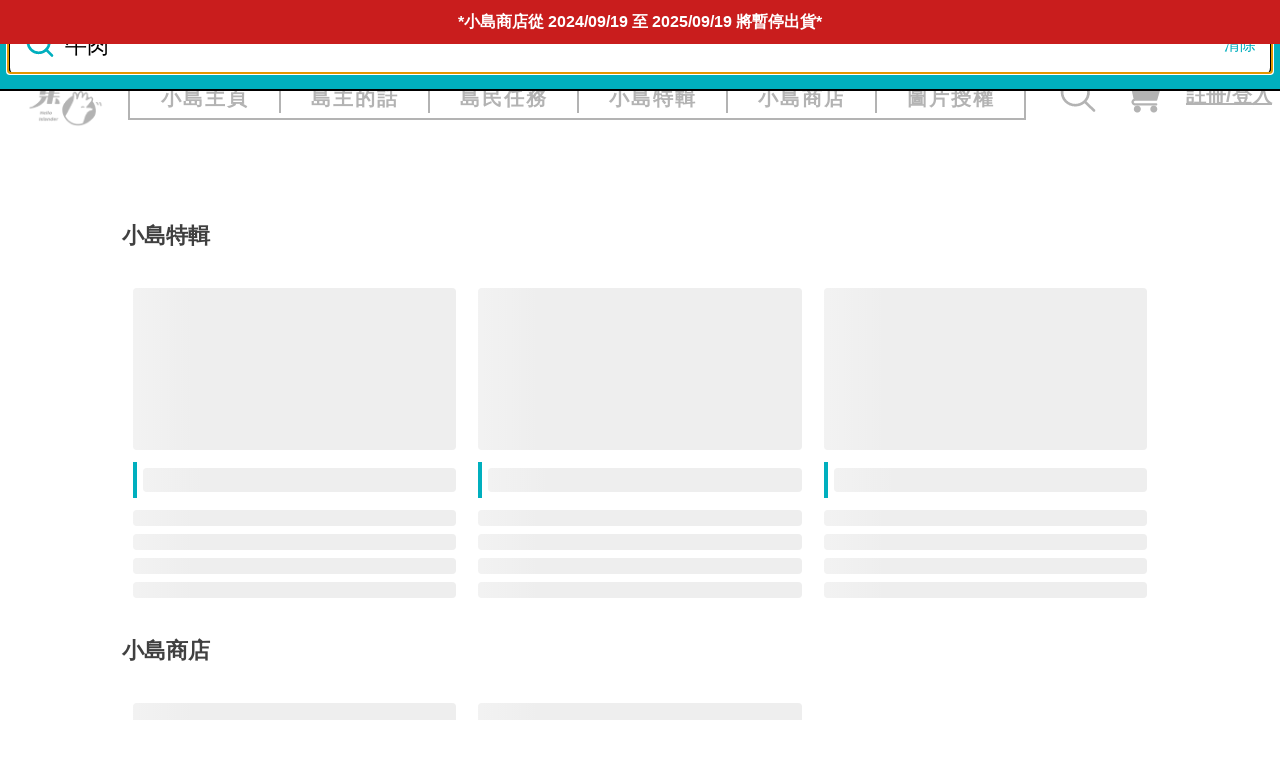

--- FILE ---
content_type: text/css; charset=UTF-8
request_url: https://helloislander.cc/wp-content/themes/hello-taiwan/style.css?ver=1655823835
body_size: 7985
content:
@charset "UTF-8";
/*!
Theme Name: Hello Taiwan
Theme URI: http://underscores.me/
Author: Underscores.me
Author URI: http://underscores.me/
Description: Description
Version: 1.1.1
License: GNU General Public License v2 or later
License URI: LICENSE
Text Domain: hello-taiwan
Tags: custom-background, custom-logo, custom-menu, featured-images, threaded-comments, translation-ready

This theme, like WordPress, is licensed under the GPL.
Use it to make something cool, have fun, and share what you've learned with others.

Hello Taiwan is based on Underscores https://underscores.me/, (C) 2012-2017 Automattic, Inc.
Underscores is distributed under the terms of the GNU GPL v2 or later.

Normalizing styles have been helped along thanks to the fine work of
Nicolas Gallagher and Jonathan Neal https://necolas.github.io/normalize.css/
*/
/*--------------------------------------------------------------
>>> TABLE OF CONTENTS:
----------------------------------------------------------------
# Normalize
# Typography
# Elements
# Forms
# Navigation
	## Links
	## Menus
# Accessibility
# Alignments
# Clearings
# Widgets
# Content
	## Posts and pages
	## Comments
# Infinite scroll
# Media
	## Captions
	## Galleries
--------------------------------------------------------------*/
/*--------------------------------------------------------------
# Normalize
--------------------------------------------------------------*/
/*! normalize.css v8.0.0 | MIT License | github.com/necolas/normalize.css */
/* Document
	 ========================================================================== */
/**
 * 1. Correct the line height in all browsers.
 * 2. Prevent adjustments of font size after orientation changes in iOS.
 */
html {
  line-height: 1.15; /* 1 */
  -webkit-text-size-adjust: 100%; /* 2 */
}

/* Sections
	 ========================================================================== */
/**
 * Remove the margin in all browsers.
 */
body {
  margin: 0;
}

/**
 * Correct the font size and margin on `h1` elements within `section` and
 * `article` contexts in Chrome, Firefox, and Safari.
 */
h1 {
  font-size: 1.625em;
  margin: 0.5em 0;
}

h2 {
  font-size: 1.25em;
  margin: 0.5em 0;
}
@media screen and (min-width: 768px) {
  h2 {
    font-size: 1.375em;
  }
}

h3 {
  font-size: 1em;
  margin: 0.5em 0;
}
@media screen and (min-width: 768px) {
  h3 {
    font-size: 1.125em;
  }
}

/* Grouping content
	 ========================================================================== */
/**
 * 1. Add the correct box sizing in Firefox.
 * 2. Show the overflow in Edge and IE.
 */
hr {
  box-sizing: content-box; /* 1 */
  height: 0; /* 1 */
  overflow: visible; /* 2 */
}

/**
 * 1. Correct the inheritance and scaling of font size in all browsers.
 * 2. Correct the odd `em` font sizing in all browsers.
 */
pre {
  font-family: monospace, monospace; /* 1 */
  font-size: 1em; /* 2 */
}

/* Text-level semantics
	 ========================================================================== */
/**
 * Remove the gray background on active links in IE 10.
 */
a {
  background-color: transparent;
}

/**
 * 1. Remove the bottom border in Chrome 57-
 * 2. Add the correct text decoration in Chrome, Edge, IE, Opera, and Safari.
 */
abbr[title] {
  border-bottom: none; /* 1 */
  text-decoration: underline; /* 2 */
  text-decoration: underline dotted; /* 2 */
}

/**
 * Add the correct font weight in Chrome, Edge, and Safari.
 */
b,
strong {
  font-weight: bolder;
}

/**
 * 1. Correct the inheritance and scaling of font size in all browsers.
 * 2. Correct the odd `em` font sizing in all browsers.
 */
code,
kbd,
samp {
  font-family: monospace, monospace; /* 1 */
  font-size: 1em; /* 2 */
}

/**
 * Add the correct font size in all browsers.
 */
small {
  font-size: 80%;
}

/**
 * Prevent `sub` and `sup` elements from affecting the line height in
 * all browsers.
 */
sub,
sup {
  font-size: 75%;
  line-height: 0;
  position: relative;
  vertical-align: baseline;
}

sub {
  bottom: -0.25em;
}

sup {
  top: -0.5em;
}

/* Embedded content
	 ========================================================================== */
/**
 * Remove the border on images inside links in IE 10.
 */
img {
  border-style: none;
}

/* Forms
	 ========================================================================== */
/**
 * 1. Change the font styles in all browsers.
 * 2. Remove the margin in Firefox and Safari.
 */
button,
input,
optgroup,
select,
textarea {
  font-family: inherit; /* 1 */
  font-size: 100%; /* 1 */
  line-height: 1.15; /* 1 */
  margin: 0; /* 2 */
}

/**
 * Show the overflow in IE.
 * 1. Show the overflow in Edge.
 */
button,
input { /* 1 */
  overflow: visible;
}

/**
 * Remove the inheritance of text transform in Edge, Firefox, and IE.
 * 1. Remove the inheritance of text transform in Firefox.
 */
button,
select { /* 1 */
  text-transform: none;
}

/**
 * Correct the inability to style clickable types in iOS and Safari.
 */
button,
[type=button],
[type=reset],
[type=submit] {
  -webkit-appearance: button;
}

/**
 * Remove the inner border and padding in Firefox.
 */
button::-moz-focus-inner,
[type=button]::-moz-focus-inner,
[type=reset]::-moz-focus-inner,
[type=submit]::-moz-focus-inner {
  border-style: none;
  padding: 0;
}

/**
 * Restore the focus styles unset by the previous rule.
 */
button:-moz-focusring,
[type=button]:-moz-focusring,
[type=reset]:-moz-focusring,
[type=submit]:-moz-focusring {
  outline: 1px dotted ButtonText;
}

/**
 * Correct the padding in Firefox.
 */
fieldset {
  padding: 0.35em 0.75em 0.625em;
}

/**
 * 1. Correct the text wrapping in Edge and IE.
 * 2. Correct the color inheritance from `fieldset` elements in IE.
 * 3. Remove the padding so developers are not caught out when they zero out
 *		`fieldset` elements in all browsers.
 */
legend {
  box-sizing: border-box; /* 1 */
  color: inherit; /* 2 */
  display: table; /* 1 */
  max-width: 100%; /* 1 */
  padding: 0; /* 3 */
  white-space: normal; /* 1 */
}

/**
 * Add the correct vertical alignment in Chrome, Firefox, and Opera.
 */
progress {
  vertical-align: baseline;
}

/**
 * Remove the default vertical scrollbar in IE 10+.
 */
textarea {
  overflow: auto;
}

/**
 * 1. Add the correct box sizing in IE 10.
 * 2. Remove the padding in IE 10.
 */
[type=checkbox],
[type=radio] {
  box-sizing: border-box; /* 1 */
  padding: 0; /* 2 */
}

/**
 * Correct the cursor style of increment and decrement buttons in Chrome.
 */
[type=number]::-webkit-inner-spin-button,
[type=number]::-webkit-outer-spin-button {
  height: auto;
}

/**
 * 1. Correct the odd appearance in Chrome and Safari.
 * 2. Correct the outline style in Safari.
 */
[type=search] {
  -webkit-appearance: textfield; /* 1 */
  outline-offset: -2px; /* 2 */
}

/**
 * Remove the inner padding in Chrome and Safari on macOS.
 */
[type=search]::-webkit-search-decoration {
  -webkit-appearance: none;
}

/**
 * 1. Correct the inability to style clickable types in iOS and Safari.
 * 2. Change font properties to `inherit` in Safari.
 */
::-webkit-file-upload-button {
  -webkit-appearance: button; /* 1 */
  font: inherit; /* 2 */
}

/* Interactive
	 ========================================================================== */
/*
 * Add the correct display in Edge, IE 10+, and Firefox.
 */
details {
  display: block;
}

/*
 * Add the correct display in all browsers.
 */
summary {
  display: list-item;
}

/* Misc
	 ========================================================================== */
/**
 * Add the correct display in IE 10+.
 */
template {
  display: none;
}

/**
 * Add the correct display in IE 10.
 */
[hidden] {
  display: none;
}

/*--------------------------------------------------------------
# Typography
--------------------------------------------------------------*/
@font-face {
  font-family: "Gen Jyuu Gothic L Monospace";
  src: local("Gen Jyuu Gothic L Monospace Bold"), url(https://firebasestorage.googleapis.com/v0/b/hello-tw-stock.appspot.com/o/fonts%2FGenJyuuGothicL-Monospace-Bold.ttf?alt=media&token=a8be0ab9-d9dc-47f0-a8fb-6ba4ee14b529);
  font-weight: 700;
  font-display: swap;
}
body,
button,
input,
select,
optgroup,
textarea {
  color: #404040;
  font-family: "PingFang TC", "HeiTi TC", "Microsoft JhengHei", sans-serif;
  font-size: 1em;
  line-height: 1.5;
}

h1, h2, h3, h4, h5, h6 {
  clear: both;
}

h1 {
  font-family: "PingFang TC", "HeiTi TC", "Microsoft JhengHei", sans-serif;
}

p {
  margin-bottom: 1.5em;
}

dfn, cite, em, i {
  font-style: italic;
}

blockquote {
  margin: 0 1.5em;
}

address {
  margin: 0 0 1.5em;
}

pre {
  background: #eee;
  font-family: "Courier 10 Pitch", Courier, monospace;
  font-size: 15px;
  font-size: 0.9375rem;
  line-height: 1.6;
  margin-bottom: 1.6em;
  max-width: 100%;
  overflow: auto;
  padding: 1.6em;
}

code, kbd, tt, var {
  font-family: Monaco, Consolas, "Andale Mono", "DejaVu Sans Mono", monospace;
  font-size: 15px;
  font-size: 0.9375rem;
}

abbr, acronym {
  border-bottom: 1px dotted #666;
  cursor: help;
}

mark, ins {
  background: #fff9c0;
  text-decoration: none;
}

big {
  font-size: 125%;
}

/*--------------------------------------------------------------
# Elements
--------------------------------------------------------------*/
html {
  height: 100%;
  box-sizing: border-box;
}

*,
*:before,
*:after { /* Inherit box-sizing to make it easier to change the property for components that leverage other behavior; see https://css-tricks.com/inheriting-box-sizing-probably-slightly-better-best-practice/ */
  box-sizing: inherit;
}

body {
  background: white; /* Fallback for when there is no custom background color defined. */
}

hr {
  background-color: #ccc;
  border: 0;
  height: 1px;
  margin-bottom: 1.5em;
}

ul, ol {
  margin: 0;
}

ul {
  list-style: none;
  padding-left: 0;
}
ul li {
  line-height: 2;
}

ol {
  list-style: decimal;
}

li > ul,
li > ol {
  margin-bottom: 0;
  margin-left: 1.5em;
}

dt {
  font-weight: bold;
}

dd {
  margin: 0 1.5em 1.5em;
}

img {
  height: auto; /* Make sure images are scaled correctly. */
  max-width: 100%; /* Adhere to container width. */
}

figure {
  margin: 1em 0; /* Extra wide images within figure tags don't overflow the content area. */
}

table {
  margin: 0 0 1.5em;
  width: 100%;
}

/*--------------------------------------------------------------
# Forms
--------------------------------------------------------------*/
button,
input[type=button],
input[type=reset],
input[type=submit],
.button {
  border: 2px solid;
  border-color: black;
  border-radius: 0.5em;
  background: #00AFBE;
  color: white;
  font-size: 16px;
  font-size: 1rem;
  line-height: 1;
  padding: 0.75em 1.5em 0.7em;
  font-weight: bold;
  cursor: pointer;
}
button:hover,
input[type=button]:hover,
input[type=reset]:hover,
input[type=submit]:hover,
.button:hover {
  border-color: black;
}
button:active, button:focus,
input[type=button]:active,
input[type=button]:focus,
input[type=reset]:active,
input[type=reset]:focus,
input[type=submit]:active,
input[type=submit]:focus,
.button:active,
.button:focus {
  border-color: black;
}
button.button-black,
input[type=button].button-black,
input[type=reset].button-black,
input[type=submit].button-black,
.button.button-black {
  border-color: black;
  background-color: black;
}
button.button-black:hover, button.button-black:active, button.button-black:focus,
input[type=button].button-black:hover,
input[type=button].button-black:active,
input[type=button].button-black:focus,
input[type=reset].button-black:hover,
input[type=reset].button-black:active,
input[type=reset].button-black:focus,
input[type=submit].button-black:hover,
input[type=submit].button-black:active,
input[type=submit].button-black:focus,
.button.button-black:hover,
.button.button-black:active,
.button.button-black:focus {
  color: white;
}

input[type=text],
input[type=email],
input[type=url],
input[type=password],
input[type=search],
input[type=number],
input[type=tel],
input[type=range],
input[type=date],
input[type=month],
input[type=week],
input[type=time],
input[type=datetime],
input[type=datetime-local],
input[type=color],
textarea {
  color: black;
  border: 2px solid black;
  padding: 0.5em 0.375em;
  background-color: transparent;
  width: 100%;
  border-radius: 0.25em;
}
input[type=text]:focus,
input[type=email]:focus,
input[type=url]:focus,
input[type=password]:focus,
input[type=search]:focus,
input[type=number]:focus,
input[type=tel]:focus,
input[type=range]:focus,
input[type=date]:focus,
input[type=month]:focus,
input[type=week]:focus,
input[type=time]:focus,
input[type=datetime]:focus,
input[type=datetime-local]:focus,
input[type=color]:focus,
textarea:focus {
  color: black;
}
input[type=text]#coupon_code, input[type=text].all-border, input[type=text].hasDatepicker,
input[type=email]#coupon_code,
input[type=email].all-border,
input[type=email].hasDatepicker,
input[type=url]#coupon_code,
input[type=url].all-border,
input[type=url].hasDatepicker,
input[type=password]#coupon_code,
input[type=password].all-border,
input[type=password].hasDatepicker,
input[type=search]#coupon_code,
input[type=search].all-border,
input[type=search].hasDatepicker,
input[type=number]#coupon_code,
input[type=number].all-border,
input[type=number].hasDatepicker,
input[type=tel]#coupon_code,
input[type=tel].all-border,
input[type=tel].hasDatepicker,
input[type=range]#coupon_code,
input[type=range].all-border,
input[type=range].hasDatepicker,
input[type=date]#coupon_code,
input[type=date].all-border,
input[type=date].hasDatepicker,
input[type=month]#coupon_code,
input[type=month].all-border,
input[type=month].hasDatepicker,
input[type=week]#coupon_code,
input[type=week].all-border,
input[type=week].hasDatepicker,
input[type=time]#coupon_code,
input[type=time].all-border,
input[type=time].hasDatepicker,
input[type=datetime]#coupon_code,
input[type=datetime].all-border,
input[type=datetime].hasDatepicker,
input[type=datetime-local]#coupon_code,
input[type=datetime-local].all-border,
input[type=datetime-local].hasDatepicker,
input[type=color]#coupon_code,
input[type=color].all-border,
input[type=color].hasDatepicker,
textarea#coupon_code,
textarea.all-border,
textarea.hasDatepicker {
  border: 2px solid black;
  border-radius: 0.25em;
}

select {
  border: 2px solid black;
  padding: 0.5em 0.375em;
  border-radius: 0.25em;
}

.acf-field select {
  border: 2px solid black;
  border-radius: 0.5em;
  padding: 0.75em 0.5em !important;
  padding-top: 0.5em !important;
  background-color: transparent;
  font-weight: bold;
}

textarea {
  width: 100%;
}

.acf-ui-datepicker .ui-widget-content:not(.ui-datepicker-buttonpane) {
  border: 2px solid black !important;
}
.acf-ui-datepicker .ui-datepicker-title select {
  border-radius: 0;
}

ul.acf-checkbox-list.acf-hl > li {
  margin-top: 0.25em;
  margin-bottom: 0.25em;
  margin-right: 0 !important;
}
ul.acf-checkbox-list.acf-hl > li label {
  background-color: transparent;
  color: black;
  padding-left: 0.5em;
  padding-right: 0.5em;
  font-size: 1.375em;
}
ul.acf-checkbox-list.acf-hl > li label input[type=checkbox] {
  margin-right: 0;
}

.hideShowPassword-wrapper .hideShowPassword-toggle {
  background-size: 100%;
  background-position: 50% 50%;
  background-repeat: no-repeat;
  background-color: transparent;
  border: none;
  padding: 0;
  color: transparent;
  width: 1.5em;
  height: 1.5em;
}
.hideShowPassword-wrapper .hideShowPassword-toggle.hideShowPassword-toggle-hide {
  background-image: url("img/TeenyiconsEyeOutline.svg");
}
.hideShowPassword-wrapper .hideShowPassword-toggle.hideShowPassword-toggle-show {
  background-image: url("img/TeenyiconsEyeClosedSolid.svg");
}

.mailpoet_form h2 {
  font-size: 1.75em;
  font-family: "PingFang TC", "HeiTi TC", "Microsoft JhengHei", sans-serif;
}
.mailpoet_form label.mailpoet_text_label {
  display: inline-block !important;
  background-color: black;
  color: white;
  padding: 0.25em 1em;
  border-radius: 1em;
  font-family: "PingFang TC", "HeiTi TC", "Microsoft JhengHei", sans-serif;
  font-weight: bold;
}
.mailpoet_form input[type=email] {
  margin-top: 0.5em !important;
}
.mailpoet_form input[type=submit] {
  padding: 0.75em 1.5em 0.7em !important;
  border-color: black !important;
}

/*--------------------------------------------------------------
# Navigation
--------------------------------------------------------------*/
/*--------------------------------------------------------------
## Links
--------------------------------------------------------------*/
a {
  color: black;
  text-decoration: none;
  font-family: "PingFang TC", "HeiTi TC", "Microsoft JhengHei", sans-serif;
  font-weight: 700;
}
a:visited {
  color: black;
}
a:hover, a:focus, a:active {
  color: black;
}
a:focus {
  outline: thin dotted;
}
a:hover, a:active {
  outline: 0;
}

a.invert {
  color: white;
}
a.invert:visited {
  color: white;
}
a.invert:hover, a.invert:focus, a.invert:active {
  color: white;
}

a.button {
  color: white;
}

/*--------------------------------------------------------------
## Menus
--------------------------------------------------------------*/
.main-navigation {
  display: block;
  width: 100%;
}
.main-navigation ul {
  list-style: none;
  margin: 0;
  padding-left: 0;
}
.main-navigation ul ul {
  box-shadow: 0 3px 3px rgba(0, 0, 0, 0.2);
  float: left;
  position: absolute;
  top: 100%;
  left: -999em;
  z-index: 99999;
}
.main-navigation ul ul ul {
  left: -999em;
  top: 0;
}
.main-navigation ul ul li:hover > ul, .main-navigation ul ul li.focus > ul {
  left: 100%;
}
.main-navigation ul ul a {
  width: 200px;
}
.main-navigation ul li:hover > ul,
.main-navigation ul li.focus > ul {
  left: auto;
}
.main-navigation li {
  position: relative;
}
.main-navigation a {
  display: block;
  text-decoration: none;
}
/* Small menu. */
.menu-toggle,
.main-navigation.toggled ul {
  display: block;
}

.main-navigation.toggled .menu-default-menu-container {
  position: absolute;
  z-index: 9999;
  background-color: white;
}
.main-navigation.toggled .menu-default-menu-container .primary-menu .menu-item {
  width: 100%;
  border-bottom: 2px solid black;
}

.menu-toggle {
  padding: 0.5em;
  background-color: transparent;
  border: none;
  position: absolute;
  top: 3.5em;
  left: -0.5em;
  transform: translateY(-50%);
}
@media screen and (min-width: 480px) {
  .menu-toggle {
    top: 1.5em;
  }
}
.menu-toggle::before {
  content: "";
  display: inline-block;
  width: 1.5em;
  height: 1.5em;
  background-image: url("img/bars.svg");
  background-size: 100% 100%;
}

@media screen and (min-width: 768px) {
  .menu-toggle {
    display: none;
  }
}
.comment-navigation,
.posts-navigation,
.post-navigation {
  display: none;
}
.site-main .comment-navigation,
.site-main .posts-navigation,
.site-main .post-navigation {
  margin: 0 0 1.5em;
  overflow: hidden;
}
.comment-navigation .nav-previous,
.posts-navigation .nav-previous,
.post-navigation .nav-previous {
  float: left;
  width: 50%;
}
.comment-navigation .nav-next,
.posts-navigation .nav-next,
.post-navigation .nav-next {
  float: right;
  text-align: right;
  width: 50%;
}

.main-navigation {
  background-color: white;
}
@media screen and (min-width: 768px) {
  .main-navigation {
    border: 2px solid black;
  }
}

.mobile-nav {
  display: block;
  margin: 0 0.5em;
  position: relative;
}
.mobile-nav::before {
  content: "";
  display: block;
  position: absolute;
  top: 0;
  left: 0;
  bottom: 0;
  width: 4em;
  background-image: linear-gradient(90deg, rgba(255, 255, 255, 0.94) 15.29%, rgba(255, 255, 255, 0) 131.18%);
  z-index: 1;
  opacity: 0;
  transition: opacity 250ms;
  pointer-events: none;
}
.mobile-nav::after {
  content: "";
  display: block;
  position: absolute;
  top: 0;
  right: 0;
  bottom: 0;
  width: 4em;
  background-image: linear-gradient(270deg, rgba(255, 255, 255, 0.94) 15.29%, rgba(255, 255, 255, 0) 131.18%);
  z-index: 1;
  opacity: 0;
  transition: opacity 250ms;
  pointer-events: none;
}
.mobile-nav.with-left::before {
  opacity: 1;
}
.mobile-nav.with-right::after {
  opacity: 1;
}
@media screen and (min-width: 768px) {
  .mobile-nav {
    display: none;
  }
}

.desktop-nav {
  display: none;
}
@media screen and (min-width: 768px) {
  .desktop-nav {
    display: block;
    flex: 1;
    margin-left: 0.5em;
  }
}

.primary-menu {
  display: block;
  white-space: nowrap;
  overflow-x: auto;
}
@media screen and (min-width: 768px) {
  .primary-menu {
    display: flex;
  }
}
.primary-menu .menu-item {
  font-size: 1em;
  text-align: center;
  display: inline-block;
  width: 6em;
  margin-left: 0.25em;
  border: 2px solid black;
  border-radius: 0.5em;
}
.primary-menu .menu-item:first-of-type {
  margin-left: 0;
}
@media screen and (min-width: 768px) {
  .primary-menu .menu-item {
    font-size: 1.25em;
    width: 100%;
    margin-left: 0;
    padding: 0.25em 0;
  }
}
.primary-menu .menu-item.current-menu-item {
  background-color: black;
}
.primary-menu .menu-item.current-menu-item a {
  color: white;
}
.primary-menu .menu-item:hover {
  background-color: black;
}
.primary-menu .menu-item:hover a {
  color: white;
}
@media screen and (min-width: 768px) {
  .primary-menu .menu-item {
    border: none;
    border-radius: 0;
  }
  .primary-menu .menu-item a {
    padding: 0.25em 0;
    letter-spacing: 0.1em;
    border-left: 2px solid black;
    line-height: 1;
  }
  .primary-menu .menu-item:first-of-type a {
    border-left: none;
  }
}
@media screen and (min-width: 768px) {
  .primary-menu .menu-item:hover + .menu-item a,
.primary-menu .menu-item.current-menu-item + .menu-item a {
    border-left-color: transparent;
  }
}

.headroom {
  will-change: transform;
  transition: transform 200ms linear;
}

.headroom--pinned {
  transform: translateY(0%);
}

.headroom--unpinned {
  transform: translateY(-100%);
}

/*--------------------------------------------------------------
# Accessibility
--------------------------------------------------------------*/
/* Text meant only for screen readers. */
.screen-reader-text {
  border: 0;
  clip: rect(1px, 1px, 1px, 1px);
  clip-path: inset(50%);
  height: 1px;
  margin: -1px;
  overflow: hidden;
  padding: 0;
  position: absolute !important;
  width: 1px;
  word-wrap: normal !important; /* Many screen reader and browser combinations announce broken words as they would appear visually. */
}
.screen-reader-text:focus {
  background-color: #f1f1f1;
  border-radius: 3px;
  box-shadow: 0 0 2px 2px rgba(0, 0, 0, 0.6);
  clip: auto !important;
  clip-path: none;
  color: #21759b;
  display: block;
  font-size: 14px;
  font-size: 0.875rem;
  font-weight: bold;
  height: auto;
  left: 5px;
  line-height: normal;
  padding: 15px 23px 14px;
  text-decoration: none;
  top: 5px;
  width: auto;
  z-index: 100000; /* Above WP toolbar. */
}

/* Do not show the outline on the skip link target. */
#content[tabindex="-1"]:focus {
  outline: 0;
}

/*--------------------------------------------------------------
# Alignments
--------------------------------------------------------------*/
.alignleft {
  display: inline;
  float: left;
  margin-right: 1.5em;
  margin-bottom: 1.5em;
}

.alignright {
  display: inline;
  float: right;
  margin-left: 1.5em;
  margin-bottom: 1.5em;
}

.aligncenter {
  clear: both;
  display: block;
  margin-left: auto;
  margin-right: auto;
  margin-bottom: 1.5em;
}

.vertical-middle {
  vertical-align: middle;
}

/*--------------------------------------------------------------
# Clearings
--------------------------------------------------------------*/
.clear:before,
.clear:after,
.entry-content:before,
.entry-content:after,
.comment-content:before,
.comment-content:after,
.site-header:before,
.site-header:after,
.site-content:before,
.site-content:after,
.site-footer:before,
.site-footer:after {
  content: "";
  display: table;
  table-layout: fixed;
}

.clear:after,
.entry-content:after,
.comment-content:after,
.site-header:after,
.site-content:after,
.site-footer:after {
  clear: both;
}

/*--------------------------------------------------------------
# Widgets
--------------------------------------------------------------*/
.widget {
  margin: 0 0 1.5em;
  /* Make sure select elements fit in widgets. */
}
.widget select {
  max-width: 100%;
}

/*--------------------------------------------------------------
# Content
--------------------------------------------------------------*/
/*--------------------------------------------------------------
## Posts and pages
--------------------------------------------------------------*/
.sticky {
  display: block;
}

.post,
.page {
  margin: 0 auto;
}

.updated:not(.published) {
  display: none;
}

.page-content,
.entry-summary {
  margin: 1.5em 0 0;
}

.entry-content {
  margin: 0;
}
.entry-content > div.gatsby-gen > p {
  margin: 0;
}

.page-links {
  clear: both;
  margin: 0 0 1.5em;
}

#content.loginout {
  border-left: none;
  border-right: none;
  margin-left: 0;
  margin-right: 0;
}
#content.loginout input[type=text],
#content.loginout input[type=password] {
  line-height: 2;
}

.container {
  max-width: 1300px;
  margin-left: auto;
  margin-right: auto;
  padding-left: 0.5em;
  padding-right: 0.5em;
}

article.container {
  padding: 1.5em;
}

section.error-404 {
  text-align: center;
  padding-left: 0.5em;
  padding-right: 0.5em;
}
section.error-404 a {
  color: #00AFBE;
  text-decoration: underline;
}

.site-header {
  background-color: white;
}
@media screen and (min-width: 768px) {
  .site-header {
    border-bottom: 2px solid black;
  }
}
.site-header .container {
  margin-top: 0.75em;
  margin-bottom: 0.75em;
  padding-left: 0;
  padding-right: 0;
}
.site-header .flex {
  display: flex;
  margin-left: 0.5em;
  margin-right: 0.5em;
  align-items: center;
}
.site-header .site-branding {
  width: 5em;
  margin-top: 0.25em;
  margin-bottom: 0.25em;
}
@media screen and (min-width: 768px) {
  .site-header .site-branding {
    width: 7em;
  }
}
.site-header .lang {
  position: absolute;
  right: 1em;
  bottom: 0.5em;
}
.site-header .slogan {
  margin-top: 0;
  margin-bottom: 0.25em;
  color: #00AFBE;
  font-family: "PingFang TC", "HeiTi TC", "Microsoft JhengHei", sans-serif;
  font-size: 0.875em;
  letter-spacing: 0.06em;
  font-weight: 400;
}
.site-header #header-language-list {
  font-weight: bold;
  margin-left: 0.5em;
  position: relative;
  display: inline-block;
}
.site-header #header-language-list::before {
  content: "";
  display: inline-block;
  width: 1.25em;
  height: 1.25em;
  background-image: url("img/translate.svg");
  background-size: 100% 100%;
  vertical-align: text-bottom;
}
.site-header #header-language-list > ul {
  display: none;
}
.site-header #header-language-list > select {
  opacity: 0;
  position: absolute;
  left: 0;
  top: 0;
}
.site-header .cart-and-name {
  display: flex;
  align-items: center;
  justify-content: flex-end;
  flex: 1;
}
@media screen and (min-width: 768px) {
  .site-header .cart-and-name {
    flex: none;
    padding-left: 2em;
    padding-top: 1.25em;
  }
}
.site-header .cart-and-name .search {
  width: 2em;
  margin-right: 1em;
  display: inline-block;
  cursor: pointer;
}
@media screen and (min-width: 768px) {
  .site-header .cart-and-name .search {
    width: 2.5em;
    margin-right: 1.5em;
  }
}
.site-header .cart-and-name .search::before {
  content: "";
  display: block;
  background-image: url("img/magnifiying-glass.svg");
  width: 100%;
  padding-top: 100%;
  background-size: 100% 100%;
}
.site-header .cart-and-name .search.inactive {
  opacity: 0;
  cursor: default;
  pointer-events: none;
}
.site-header .cart-and-name .avatar {
  width: 2.5em;
  height: 2.5em;
  background-size: 100%;
  border-radius: 50%;
  display: inline-block;
  cursor: pointer;
  margin-right: 1em;
}
@media screen and (min-width: 768px) {
  .site-header .cart-and-name .avatar {
    width: 3em;
    height: 3em;
  }
}
.site-header .cart-and-name .name {
  margin-right: 1em;
}
.site-header .cart-and-name .name a {
  color: #00AFBE;
}
.site-header .auth-link {
  text-decoration: underline;
  font-size: 1.25em;
}
.site-header .site-header-cart {
  margin-right: 1.5em;
}
@media screen and (min-width: 768px) {
  .site-header .site-header-cart {
    margin-right: 1.5em;
  }
}
.site-header .site-header-cart > li {
  line-height: 0;
}

@media screen and (min-width: 768px) {
  .site-header .lang {
    position: static;
  }
  .site-header #header-language-list::before {
    content: none;
  }
  .site-header #header-language-list > select {
    display: none;
  }
  .site-header #header-language-list > ul {
    display: flex;
    margin: 0 -0.25em;
  }
  .site-header #header-language-list > ul > li {
    display: block;
    margin: 0 0.25em;
  }
  .site-header #header-language-list > ul > li > a {
    font-size: 0.9em;
  }
  .site-header #header-language-list > ul > li > a.active {
    padding: 0.25em;
    position: relative;
    color: white;
  }
  .site-header #header-language-list > ul > li > a.active > span {
    position: relative;
    z-index: 1;
    vertical-align: middle;
  }
  .site-header #header-language-list > ul > li > a.active::before {
    content: "";
    display: block;
    position: absolute;
    width: 100%;
    padding-top: 100%;
    background-color: black;
    bottom: 0;
    left: 0;
    border-radius: 50%;
  }
}
.header-annouce.fixed {
  position: fixed;
  top: 0;
  left: 0;
  right: 0;
  z-index: 999;
}

.site-footer {
  background-color: black;
  color: white;
  position: relative;
}
.site-footer .site-info {
  padding: 1em;
  display: flex;
  flex-wrap: wrap;
}
.site-footer .site-info .footer-branding {
  width: 50%;
}
.site-footer .site-info .footer-branding img {
  width: 5em;
}
.site-footer .site-info .info .email {
  display: none;
}
.site-footer .site-info .info .footer-note {
  display: inline-block;
  font-size: 0.75em;
  font-weight: bold;
  color: #00AFBE;
}
.site-footer .site-info .info .dashicons {
  vertical-align: middle;
  margin-left: 0.5rem;
}
.site-footer .site-info .footer-side {
  width: 50%;
  align-items: center;
}
.site-footer .site-info .footer-side .footer-links p {
  margin: 1em 0;
}
.site-footer .site-info #footer-links li {
  text-align: right;
  display: block;
  line-height: 2;
  letter-spacing: 0.125em;
}
.site-footer .site-info #footer-links li a {
  color: white;
}
.site-footer .site-info .footer-links {
  width: 100%;
  margin-top: 0.5em;
  display: flex;
  flex-direction: row-reverse;
  align-items: flex-end;
}
.site-footer .site-info .footer-links .copyright {
  flex: 1;
  font-size: 0.75em;
}
.site-footer .site-info .footer-links .footer-social {
  margin: 0 -0.125em;
  line-height: 1;
}
.site-footer .site-info .footer-links .footer-social a {
  display: inline-block;
  width: 2em;
  margin: 0 0.125em;
}
.site-footer .site-info .footer-links .footer-social a::before {
  content: "";
  display: inline-block;
  width: 100%;
  padding-top: 100%;
  background-size: 100%;
}
.site-footer .site-info .footer-links .footer-social a.footer-social-fb::before {
  background-image: url("img/footer/fb.svg");
}
.site-footer .site-info .footer-links .footer-social a.footer-social-ig::before {
  background-image: url("img/footer/ig.svg");
}
.site-footer .site-info .footer-links .footer-social a.footer-social-re::before {
  background-image: url("img/footer/re.svg");
}

@media screen and (min-width: 768px) {
  .site-footer .site-info {
    padding: 1em 4.5em;
    flex-wrap: nowrap;
    align-items: center;
  }
  .site-footer .site-info .footer-branding {
    width: 13em;
    padding: 1em 3em 1em 0;
    border-right: 1px solid white;
  }
  .site-footer .site-info .footer-branding img {
    width: 100%;
  }
  .site-footer .site-info .info {
    margin: 0 2.5em;
    font-size: 1.25em;
  }
  .site-footer .site-info .info .email {
    font-size: 2rem;
    margin-top: 0;
    margin-bottom: 1rem;
    display: block;
  }
  .site-footer .site-info .info .footer-note {
    display: inline-block;
    font-size: 0.75em;
    font-weight: bold;
    color: #00AFBE;
  }
  .site-footer .site-info .info .dashicons {
    vertical-align: middle;
    margin-left: 0.5rem;
  }
  .site-footer .site-info .footer-side {
    margin-top: 0;
    width: auto;
    flex: 1;
    align-items: center;
  }
  .site-footer .site-info #footer-links li {
    text-align: left;
  }
  .site-footer .site-info .footer-links {
    width: auto;
    text-align: right;
    flex-direction: column;
    margin-top: 0;
  }
  .site-footer .site-info .footer-links .copyright {
    font-size: 1em;
  }
  .site-footer .site-info .footer-links .footer-social {
    margin: 0 -0.25em;
  }
  .site-footer .site-info .footer-links .footer-social a {
    width: 3em;
    margin: 1em 0.25em;
  }
}
/*--------------------------------------------------------------
## Comments
--------------------------------------------------------------*/
.comment-content a {
  word-wrap: break-word;
}

.bypostauthor {
  display: block;
}

/*--------------------------------------------------------------
# Infinite scroll
--------------------------------------------------------------*/
/* Globally hidden elements when Infinite Scroll is supported and in use. */
.infinite-scroll .posts-navigation,
.infinite-scroll.neverending .site-footer { /* Theme Footer (when set to scrolling) */
  display: none;
}

/* When Infinite Scroll has reached its end we need to re-display elements that were hidden (via .neverending) before. */
.infinity-end.neverending .site-footer {
  display: block;
}

/*--------------------------------------------------------------
# Media
--------------------------------------------------------------*/
.page-content .wp-smiley,
.entry-content .wp-smiley,
.comment-content .wp-smiley {
  border: none;
  margin-bottom: 0;
  margin-top: 0;
  padding: 0;
}

/* Make sure embeds and iframes fit their containers. */
embed,
iframe,
object {
  max-width: 100%;
}

/* Make sure logo link wraps around logo image. */
.custom-logo-link {
  display: inline-block;
}

/*--------------------------------------------------------------
## Captions
--------------------------------------------------------------*/
.wp-caption {
  margin-bottom: 1.5em;
  max-width: 100%;
}
.wp-caption img[class*=wp-image-] {
  display: block;
  margin-left: auto;
  margin-right: auto;
}
.wp-caption .wp-caption-text {
  margin: 0.8075em 0;
}

.wp-caption-text {
  text-align: center;
}

/*--------------------------------------------------------------
## Galleries
--------------------------------------------------------------*/
.gallery {
  margin-bottom: 1.5em;
}

.gallery-item {
  display: inline-block;
  text-align: center;
  vertical-align: top;
  width: 100%;
}
.gallery-columns-2 .gallery-item {
  max-width: 50%;
}
.gallery-columns-3 .gallery-item {
  max-width: 33.33%;
}
.gallery-columns-4 .gallery-item {
  max-width: 25%;
}
.gallery-columns-5 .gallery-item {
  max-width: 20%;
}
.gallery-columns-6 .gallery-item {
  max-width: 16.66%;
}
.gallery-columns-7 .gallery-item {
  max-width: 14.28%;
}
.gallery-columns-8 .gallery-item {
  max-width: 12.5%;
}
.gallery-columns-9 .gallery-item {
  max-width: 11.11%;
}

.gallery-caption {
  display: block;
}

.login-page {
  height: 100%;
  padding: 0.625em;
}
@media screen and (min-width: 768px) {
  .login-page {
    padding: 2.75em;
  }
  .login-page article {
    padding-bottom: 2em;
  }
}
.login-page h1.entry-title {
  text-align: right;
}
@media screen and (min-width: 768px) {
  .login-page h1.entry-title {
    text-align: left;
  }
}
.login-page.register-page h1.entry-title {
  display: none;
}
.login-page.register-page label,
.login-page.register-page .acf-field .acf-label label {
  display: inline-block;
  background-color: black;
  color: white;
  padding: 0.25em 1em;
  border-radius: 1em;
  font-family: "PingFang TC", "HeiTi TC", "Microsoft JhengHei", sans-serif;
  font-weight: bold;
}
.login-page.register-page .acf-true-false label {
  background-color: transparent;
  color: black;
  padding: 0;
}
.login-page #page {
  min-height: 100%;
  max-width: 100%;
  margin-bottom: 2em;
}
@media screen and (min-width: 768px) {
  .login-page #page {
    border: 5px solid black;
  }
}
.login-page #main {
  position: relative;
}
.login-page .step-dots {
  border: 2px solid black;
  border-bottom: none;
  display: flex;
  counter-reset: register;
  align-items: center;
  padding: 0.25em 0.5em;
}
@media screen and (min-width: 768px) {
  .login-page .step-dots {
    padding: 0.25em 1em;
  }
}
.login-page .step-dots .chev {
  margin: 0 0.5em;
  width: 0.5em;
  height: 0.5em;
  border-top: 2px solid black;
  border-right: 2px solid black;
  transform: rotate(45deg);
}
.login-page .step-dots .step-dot {
  margin: 0.5em;
  font-family: "PingFang TC", "HeiTi TC", "Microsoft JhengHei", sans-serif;
  font-size: 0.9em;
}
@media screen and (min-width: 768px) {
  .login-page .step-dots .step-dot {
    font-size: 1em;
  }
}
.login-page .step-dots .step-dot::before {
  content: counter(register);
  counter-increment: register;
  border: 2px solid black;
  display: inline-block;
  border-radius: 50%;
  font-weight: bold;
  padding: 0 0.45em;
  margin-right: 0.5em;
}
.login-page .step-dots .step-dot.active::before {
  background-color: black;
  color: white;
}
.login-page article.container {
  margin-left: 1em;
  margin-right: 1em;
}
@media screen and (min-width: 768px) {
  .login-page article.container {
    margin-left: 50%;
    margin-right: 2em;
    max-width: 600px;
  }
}
.login-page article.container .entry-content {
  border: 2px solid black;
  background-color: white;
  padding: 1em 0.5em;
}
@media screen and (min-width: 768px) {
  .login-page article.container .entry-content {
    padding: 2em 1em;
  }
}
.login-page img.custom-logo {
  width: 6em;
  margin-top: 1em;
  margin-left: 1em;
}
@media screen and (min-width: 768px) {
  .login-page img.custom-logo {
    margin-top: 2.75em;
    margin-left: 2.75em;
    width: 8.75em;
  }
}
.login-page .cleanlogin-form-bottom {
  margin-top: 0.5em;
  margin-bottom: 2em;
  text-align: center;
}
@media screen and (min-width: 768px) {
  .login-page .cleanlogin-form-bottom {
    margin-bottom: 0;
    text-align: right;
  }
}
.login-page .cleanlogin-form-bottom a {
  display: inline-block;
  padding: 0 0.5em;
  font-size: 1.25em;
}
.login-page .cleanlogin-form-bottom a:last-of-type {
  padding-right: 0;
  border-left: 2px solid black;
}
.login-page .cleanlogin-container {
  border: none;
  box-shadow: none;
  max-width: 100%;
  padding-left: 0;
  padding-right: 0;
  padding-bottom: 0;
}
.login-page .cleanlogin-container form fieldset {
  margin-left: 0;
}
.login-page .cleanlogin-container form fieldset:last-of-type {
  text-align: right;
}
.login-page .cleanlogin-container form > div {
  text-align: right;
}
.login-page .cleanlogin-container form .cleanlogin-field {
  float: none;
  width: 100%;
  margin-left: 0;
}
.login-page .cleanlogin-container form .cleanlogin-field input {
  background: none;
  padding-left: 8px !important;
}
.login-page .cleanlogin-container form input[type=submit] {
  width: auto;
  height: auto;
  padding: 0.75em 1.5em 0.7em;
}
.login-page .cleanlogin-container form input[type=submit][disabled] {
  opacity: 0.5;
  cursor: not-allowed;
}
.login-page .cleanlogin-container + div.nsl-container-block::before {
  content: attr(data-or);
  font-size: 1.25em;
  margin-bottom: 0.75em;
  font-family: "PingFang TC", "HeiTi TC", "Microsoft JhengHei", sans-serif;
}
@media screen and (min-width: 1200px) {
  .login-page .cleanlogin-container + div.nsl-container-block .nsl-container-buttons {
    flex-flow: row;
    justify-content: center;
  }
}
.login-page .cleanlogin-container + div.nsl-container-block .nsl-container-buttons > a {
  margin: 0.5em;
  max-width: 240px;
}
.login-page .cleanlogin-container + div.nsl-container-block .nsl-container-buttons .nsl-button {
  background-color: black !important;
  color: white;
  box-shadow: none;
  border-radius: 0.25em;
}
.login-page .cleanlogin-container + div.nsl-container-block .nsl-container-buttons .nsl-button div.nsl-button-label-container {
  margin: 0;
  letter-spacing: 0;
  font-family: "PingFang TC", "HeiTi TC", "Microsoft JhengHei", sans-serif;
}
.login-page .cleanlogin-container + div.nsl-container-block .nsl-container-buttons .nsl-button-google svg path[fill-rule=nonzero] {
  fill: currentColor;
}
.login-page .cleanlogin-notification {
  border: none;
  border-radius: 0;
  box-shadow: none;
  font-weight: bold;
  font-size: 1.5em;
  animation: none;
  white-space: pre-wrap;
}
.login-page .cleanlogin-notification.success {
  background: transparent;
  color: #00AFBE;
  text-align: left;
}
.login-page .cleanlogin-notification.error {
  background: transparent;
}
.login-page .acf-fields > .acf-field {
  border-top: none;
}
.login-page .select2-dropdown {
  border-color: black;
  border-width: 2px;
}
.login-page .acf-form-submit {
  text-align: right;
  padding: 1em;
}
.login-page .acf-form-submit input {
  background-color: black;
}
.login-page .-acf .selection .select2-selection {
  border-color: black;
  border-width: 2px;
  height: 2em;
}
.login-page .-acf .selection .select2-selection .select2-selection__rendered {
  line-height: 2;
}
.login-page .-acf .selection .select2-selection .select2-selection__arrow b {
  border-color: black transparent transparent transparent;
}
.login-page .attr-options-wrapper {
  margin-bottom: 1em;
}
.login-page .attr-options-wrapper .attr-options {
  padding-top: 1em;
  display: flex;
  flex-wrap: wrap;
}
.login-page .attr-options-wrapper label:not(.pick-avatar) {
  padding: 0 0.125em;
  cursor: pointer;
  background: none;
  color: black;
  text-align: center;
  position: relative;
  width: 16.66%;
}
@media screen and (min-width: 768px) {
  .login-page .attr-options-wrapper label:not(.pick-avatar) {
    padding: 0 0.5em;
  }
}
.login-page .attr-options-wrapper label:not(.pick-avatar) input {
  opacity: 0;
  position: absolute;
  z-index: -9999;
}
.login-page .attr-options-wrapper label:not(.pick-avatar) input:checked ~ img.attr-img {
  border-color: #00AFBE;
}
.login-page .attr-options-wrapper label:not(.pick-avatar) input:checked ~ .attr-name {
  color: #00AFBE;
}
.login-page .attr-options-wrapper label:not(.pick-avatar) input:checked ~ .attr-name::before {
  content: "";
  position: absolute;
  right: -0.25em;
  top: -0.25em;
  display: block;
  width: 1.375em;
  height: 1.375em;
  background-color: #00AFBE;
  border-radius: 50%;
}
.login-page .attr-options-wrapper label:not(.pick-avatar) input:checked ~ .attr-name::after {
  content: "✓";
  font-size: 0.75em;
  position: absolute;
  right: 0;
  top: 0;
  transform: translate(-5%, -10%);
  color: white;
  font-family: "PingFang TC", "HeiTi TC", "Microsoft JhengHei", sans-serif;
  font-weight: bold;
}
.login-page .attr-options-wrapper label:not(.pick-avatar) .attr-name {
  transition: color 0.25s ease-in;
  font-size: 1.25em;
  font-family: "PingFang TC", "HeiTi TC", "Microsoft JhengHei", sans-serif;
  font-weight: 400;
}
.login-page .attr-options-wrapper label:not(.pick-avatar) img.attr-img {
  width: 100%;
  max-width: 5em;
  border: 3px solid black;
  border-radius: 50%;
  transition: border-color 0.25s ease-in;
}
.login-page .join-wrapper {
  padding: 0 1em;
  margin: 1em auto;
  text-align: center;
}
@media screen and (min-width: 768px) {
  .login-page .join-wrapper {
    position: absolute;
    top: 50%;
    width: 50%;
    transform: translateY(-50%);
    padding-right: 2em;
    padding-left: 4em;
  }
}
.login-page .join-wrapper img {
  display: none;
}
@media screen and (min-width: 768px) {
  .login-page .join-wrapper img {
    display: block;
    width: 100%;
  }
}
.login-page .join-wrapper h2 {
  font-size: 1.25em;
  font-family: "PingFang TC", "HeiTi TC", "Microsoft JhengHei", sans-serif;
  letter-spacing: 0.125em;
  text-align: right;
}
@media screen and (min-width: 768px) {
  .login-page .join-wrapper h2 {
    text-align: center;
    font-size: 2em;
    margin: 0 1em;
  }
}
.login-page .join-wrapper h2 .number {
  color: #00AFBE;
  margin: 0 0.125em;
}
.login-page .join-wrapper p.join-text {
  text-align: right;
  margin-left: auto;
  white-space: pre-wrap;
}
@media screen and (min-width: 768px) {
  .login-page .join-wrapper p.join-text {
    margin-top: 1em;
    text-align: left;
    margin-right: auto;
    display: inline-block;
  }
}

.cleanlogin-preview-edit-link {
  display: none;
}

.gamipress-logs,
.gamipress-earnings {
  display: none;
}

/*# sourceMappingURL=style.css.map */


--- FILE ---
content_type: text/css; charset=UTF-8
request_url: https://helloislander.cc/wp-content/themes/hello-taiwan/woocommerce.css?ver=6.4.7
body_size: 3367
content:
/*
Theme Name: Hello Taiwan

WooCommerce styles override
*/
/**
 * WooCommerce color variables
 */
/**
 * Imports
 */
/**
 * Shop tables
 */
/**
 * Shop tables
 */
table.shop_table_responsive thead {
  display: none;
}
table.shop_table_responsive tbody th {
  display: none;
}
table.shop_table_responsive tbody td:last-child {
  margin-bottom: 2em;
}
table.shop_table_responsive tr td {
  display: block;
  text-align: right;
  clear: both;
  line-height: 2;
}
table.shop_table_responsive tr td:before {
  content: attr(data-title) ": ";
  float: left;
}
table.shop_table_responsive tr td.product-remove a {
  text-align: left;
}
table.shop_table_responsive tr td.product-remove:before {
  display: none;
}
table.shop_table_responsive tr td.actions:before, table.shop_table_responsive tr td.download-actions:before {
  display: none;
}
table.shop_table_responsive tr td.download-actions .button, table.shop_table_responsive tr td.download-file .button {
  display: block;
  text-align: center;
  padding-top: 0.5em;
  padding-bottom: 0.5em;
}

@media screen and (min-width: 768px) {
  table.shop_table_responsive thead {
    display: table-header-group;
  }
  table.shop_table_responsive tbody th {
    display: table-cell;
  }
  table.shop_table_responsive tbody td:last-child {
    margin-bottom: 0;
  }
  table.shop_table_responsive tr th, table.shop_table_responsive tr td {
    text-align: left;
  }
  table.shop_table_responsive tr td {
    display: table-cell;
  }
  table.shop_table_responsive tr td:before {
    display: none;
  }
}
/**
 * Products
 */
/**
 * Products
 */
ul.products {
  content: "";
  display: table;
  table-layout: fixed;
  margin: 0;
  padding: 0;
}
ul.products li.product {
  list-style: none;
  position: relative;
  margin-bottom: 2em;
}
ul.products li.product .woocommerce-loop-product__title {
  font-size: 1rem;
}
ul.products li.product img {
  display: block;
}
ul.products li.product .button {
  display: block;
}

@media screen and (min-width: 768px) {
  ul.products li.product {
    width: 30.7966666667%;
    float: left;
    margin-right: 3.8%;
  }
  ul.products li.product.first {
    clear: both;
  }
  ul.products li.product.last {
    margin-right: 0;
  }

  .columns-1 ul.products li.product {
    float: none;
    width: 100%;
  }

  .columns-2 ul.products li.product {
    width: 48.1%;
  }

  .columns-3 ul.products li.product {
    width: 30.7966666667%;
  }

  .columns-4 ul.products li.product {
    width: 22.15%;
  }

  .columns-5 ul.products li.product {
    width: 16.96%;
  }

  .columns-6 ul.products li.product {
    width: 13.4933333333%;
  }
}
/**
 * Single product
 */
/**
 * Single Product
 */
.single-product div.product {
  content: "";
  display: table;
  table-layout: fixed;
  position: relative;
  width: 100%;
}
.single-product div.product .woocommerce-product-gallery {
  position: relative;
}
.single-product div.product .woocommerce-product-gallery .woocommerce-product-gallery__trigger {
  position: absolute;
  top: 1em;
  right: 1em;
  display: block;
  z-index: 99;
}
.single-product div.product .woocommerce-product-gallery .flex-viewport {
  margin-bottom: 1em;
}
.single-product div.product .woocommerce-product-gallery .flex-control-thumbs {
  content: "";
  display: table;
  table-layout: fixed;
  margin: 0;
  padding: 0;
}
.single-product div.product .woocommerce-product-gallery .flex-control-thumbs li {
  list-style: none;
  cursor: pointer;
  float: left;
}
.single-product div.product .woocommerce-product-gallery .flex-control-thumbs li img {
  opacity: 0.5;
}
.single-product div.product .woocommerce-product-gallery .flex-control-thumbs li img.flex-active {
  opacity: 1;
}
.single-product div.product .woocommerce-product-gallery .flex-control-thumbs li:hover img {
  opacity: 1;
}
.single-product div.product .woocommerce-product-gallery.woocommerce-product-gallery--columns-2 .flex-control-thumbs li {
  width: 48.1%;
}
.single-product div.product .woocommerce-product-gallery.woocommerce-product-gallery--columns-2 .flex-control-thumbs li:nth-child(2n) {
  margin-right: 0;
}
.single-product div.product .woocommerce-product-gallery.woocommerce-product-gallery--columns-2 .flex-control-thumbs li:nth-child(2n+1) {
  clear: both;
}
.single-product div.product .woocommerce-product-gallery.woocommerce-product-gallery--columns-3 .flex-control-thumbs li {
  width: 30.7966666667%;
}
.single-product div.product .woocommerce-product-gallery.woocommerce-product-gallery--columns-3 .flex-control-thumbs li:nth-child(3n) {
  margin-right: 0;
}
.single-product div.product .woocommerce-product-gallery.woocommerce-product-gallery--columns-3 .flex-control-thumbs li:nth-child(3n+1) {
  clear: both;
}
.single-product div.product .woocommerce-product-gallery.woocommerce-product-gallery--columns-4 .flex-control-thumbs li {
  width: 22.15%;
}
.single-product div.product .woocommerce-product-gallery.woocommerce-product-gallery--columns-4 .flex-control-thumbs li:nth-child(4n) {
  margin-right: 0;
}
.single-product div.product .woocommerce-product-gallery.woocommerce-product-gallery--columns-4 .flex-control-thumbs li:nth-child(4n+1) {
  clear: both;
}
.single-product div.product .woocommerce-product-gallery.woocommerce-product-gallery--columns-5 .flex-control-thumbs li {
  width: 16.96%;
}
.single-product div.product .woocommerce-product-gallery.woocommerce-product-gallery--columns-5 .flex-control-thumbs li:nth-child(5n) {
  margin-right: 0;
}
.single-product div.product .woocommerce-product-gallery.woocommerce-product-gallery--columns-5 .flex-control-thumbs li:nth-child(5n+1) {
  clear: both;
}

.stock:empty:before {
  display: none;
}
.stock.in-stock {
  color: #0f834d;
}
.stock.out-of-stock {
  color: #e2401c;
}

/**
 * Checkout
 */
.cart-wrapper {
  padding: 1rem;
}
.cart-wrapper .woocommerce-cart-form input.qty {
  width: 5rem;
  text-align: center;
}
.cart-wrapper .woocommerce-cart-form button[name=update_cart] {
  display: none !important;
}
.cart-wrapper .woocommerce-cart-form table tbody > tr {
  display: flex;
  position: relative;
  border: 2px solid black;
  background-color: white;
  padding: 1em;
}
.cart-wrapper .woocommerce-cart-form table tbody > tr > td {
  text-align: left;
}
.cart-wrapper .woocommerce-cart-form table tbody > tr > td:before {
  content: "";
}
.cart-wrapper .woocommerce-cart-form table tbody > tr > td.product-name {
  font-size: 1.125em;
  font-weight: bold;
  padding-bottom: 3rem;
  flex: 1;
}
.cart-wrapper .woocommerce-cart-form table tbody > tr > td.product-name > div {
  display: flex;
}
.cart-wrapper .woocommerce-cart-form table tbody > tr > td.product-name > div a:last-child {
  flex: 1;
  margin-left: 1em;
}
.cart-wrapper .woocommerce-cart-form table tbody > tr > td.product-name > div img {
  width: 5.375rem;
  border: 2px solid black;
}
.cart-wrapper .woocommerce-cart-form table tbody > tr > td.product-quantity {
  position: absolute;
  bottom: 1em;
  left: 7.5em;
}
.cart-wrapper .woocommerce-cart-form table tbody > tr > td.product-price {
  position: absolute;
  bottom: 1em;
  right: 1em;
}
.cart-wrapper .woocommerce-cart-form table tbody > tr > td.product-remove a {
  padding: 0 0.25em;
  border-radius: 0.25em;
  font-size: 1.25em;
  font-weight: normal;
}
.cart-wrapper .woocommerce-cart-form table tbody > tr:last-of-type {
  display: none;
}

.cart-collaterals {
  border: 2px solid black;
  padding: 1.5rem;
  background-color: white;
  margin: 2em auto;
}
.cart-collaterals h2 {
  font-size: 1.125em;
}
.cart-collaterals table .price-note,
.cart-collaterals table .price-note a {
  color: #838383;
}
.cart-collaterals table tbody > tr {
  display: flex;
  justify-content: space-between;
}
.cart-collaterals table tbody > tr td:before {
  content: "";
}
.cart-collaterals table tbody > tr > th,
.cart-collaterals table tbody > tr > td {
  padding-bottom: 1em;
}
.cart-collaterals table tbody > tr.order-total {
  border-top: 2px solid black;
  padding-top: 1rem;
}
.cart-collaterals table tbody > tr.order-total > td:last-of-type {
  font-size: 2em;
}

.wc-proceed-to-checkout {
  text-align: center;
}
.wc-proceed-to-checkout .checkout-button {
  color: white;
  width: 80%;
  display: inline-block;
  font-size: 1.25em;
  font-weight: bold;
}
@media screen and (min-width: 768px) {
  .wc-proceed-to-checkout .checkout-button {
    width: 100%;
    font-style: 1.5em;
  }
}
.wc-proceed-to-checkout .checkout-button::before {
  content: url("./img/hello.svg");
  display: inline-block;
  width: 1.5em;
  vertical-align: middle;
}

.after-cart-table .coupon {
  border-top: 1px solid black;
}
.after-cart-table .coupon .coupon-form label::after {
  content: "";
  display: table;
  table-layout: fixed;
}
.after-cart-table .coupon .coupon-form input {
  font-size: 1.5em;
  width: 6em;
}
.after-cart-table .coupon .coupon-form button {
  margin-left: 1em;
}

.return-to-shop {
  text-align: center;
  margin-bottom: 2em;
}

@media screen and (min-width: 768px) {
  .cart-wrapper {
    display: flex;
    padding: 0;
  }
  .cart-wrapper .woocommerce-cart-form {
    width: 75%;
    display: flex;
    flex-direction: column;
  }
  .cart-wrapper .woocommerce-cart-form table {
    border-collapse: collapse;
    margin-bottom: 0;
  }
  .cart-wrapper .woocommerce-cart-form table thead > tr > th {
    padding: 1.125rem 1.5rem;
    border: 1px solid black;
    font-size: 1em;
    background-color: #D5D5D5;
  }
}
@media screen and (min-width: 768px) and (min-width: 768px) {
  .cart-wrapper .woocommerce-cart-form table thead > tr > th {
    font-size: 1.125rem;
  }
}
@media screen and (min-width: 768px) {
  .cart-wrapper .woocommerce-cart-form table thead > tr > th:last-of-type {
    border-right: none;
  }
}
@media screen and (min-width: 768px) {
  .cart-wrapper .woocommerce-cart-form table tbody > tr {
    display: table-row;
    background-color: unset;
    border: none;
    padding: 0;
  }
  .cart-wrapper .woocommerce-cart-form table tbody > tr > td {
    padding: 0.75rem 1.5rem;
    border: 1px solid black;
    background-color: white;
    font-size: 1.375em;
  }
  .cart-wrapper .woocommerce-cart-form table tbody > tr > td.product-quantity, .cart-wrapper .woocommerce-cart-form table tbody > tr > td.product-price {
    position: static;
  }
  .cart-wrapper .woocommerce-cart-form table tbody > tr > td:last-of-type {
    text-align: center;
    border-right: none;
  }
  .cart-wrapper .woocommerce-cart-form table tbody > tr > td.product-name {
    padding-bottom: 0.75rem;
  }
  .cart-wrapper .woocommerce-cart-form table tbody > tr > td.product-name > div {
    display: flex;
    align-items: center;
  }
  .cart-wrapper .woocommerce-cart-form table tbody > tr > td.product-name > div img {
    width: 6.875rem;
  }
}
@media screen and (min-width: 768px) {
  .after-cart-table {
    display: flex;
    flex: 1;
  }
  .after-cart-table .shipping {
    width: 33.33%;
    border-bottom: none;
    border-right: 2px solid black;
  }
  .after-cart-table .shipping > h3 {
    padding: 1.125rem 1.5rem;
    border: 1px solid black;
    font-size: 1em;
    background-color: #D5D5D5;
    margin-top: 0;
    border-left: none;
    border-right: none;
  }
}
@media screen and (min-width: 768px) and (min-width: 768px) {
  .after-cart-table .shipping > h3 {
    font-size: 1.125rem;
  }
}
@media screen and (min-width: 768px) {
  .after-cart-table .shipping > div {
    padding: 1.5rem;
  }
}
@media screen and (min-width: 768px) {
  .after-cart-table .coupon {
    flex: 1;
    border-top: none;
  }
  .after-cart-table .coupon > h3 {
    padding: 1.125rem 1.5rem;
    border: 1px solid black;
    font-size: 1em;
    background-color: #D5D5D5;
    margin-top: 0;
    border-left: none;
    border-right: none;
  }
}
@media screen and (min-width: 768px) and (min-width: 768px) {
  .after-cart-table .coupon > h3 {
    font-size: 1.125rem;
  }
}
@media screen and (min-width: 768px) {
  .after-cart-table .coupon > div {
    padding: 1.5rem;
  }
}
@media screen and (min-width: 768px) {
  .after-cart-table .coupon .coupon-form input {
    font-size: 2.5em;
    width: 6em;
  }
}
@media screen and (min-width: 768px) {
  .cart-collaterals {
    margin: 0;
    width: 25%;
    border-top: none;
    border-right: none;
    border-bottom: none;
    border-left: 5px solid black;
    padding: 2.25rem 1.75rem;
    background-color: transparent;
  }
  .cart-collaterals h2 {
    margin-top: 0;
    font-size: 2.25em;
  }
  .cart-collaterals table tbody > tr > th,
.cart-collaterals table tbody > tr > td {
    font-size: 1.125rem;
  }
  .cart-collaterals table tbody > tr > td:last-of-type {
    text-align: right;
  }
  .cart-collaterals table tbody > tr.order-total {
    border-top: none;
    padding-top: 0;
    border-top: 2px solid black;
  }
  .cart-collaterals table tbody > tr.order-total > td:last-of-type {
    font-size: 2em;
  }
}
/**
 * Checkout
 */
.checkout-customer-details,
.checkout-order-review,
.woocommerce-checkout-payment {
  background-color: white;
  padding: 1em;
}
.checkout-customer-details h3,
.checkout-order-review h3,
.woocommerce-checkout-payment h3 {
  margin-top: 0;
  font-size: 1.25em;
  color: #00AFBE;
}

.checkout-flex {
  border-top: 2px solid black;
}

.woocommerce-checkout #billing_postcode_field,
.woocommerce-checkout #shipping_postcode_field {
  display: none !important;
}

.woocommerce-billing-fields label,
.woocommerce-shipping-fields label,
.woocommerce-additional-fields label {
  margin-bottom: 0.25em;
  font-weight: 500;
  display: block;
}
.woocommerce-billing-fields label abbr[title],
.woocommerce-shipping-fields label abbr[title],
.woocommerce-additional-fields label abbr[title] {
  text-decoration: none;
}
.woocommerce-billing-fields select,
.woocommerce-shipping-fields select,
.woocommerce-additional-fields select {
  width: 100%;
}
.woocommerce-billing-fields input[type=radio] + label,
.woocommerce-billing-fields label.checkbox,
.woocommerce-shipping-fields input[type=radio] + label,
.woocommerce-shipping-fields label.checkbox,
.woocommerce-additional-fields input[type=radio] + label,
.woocommerce-additional-fields label.checkbox {
  background-color: transparent;
  color: black;
  padding: 0;
  border-radius: 0;
}

.woocommerce-checkout-payment {
  margin: 1em 0;
  padding: 0;
}
.woocommerce-checkout-payment .woocommerce-checkout-payment-block {
  padding: 1em;
  border: 2px solid black;
}

.checkout-order-review {
  padding: 1em;
}
.checkout-order-review h3 {
  margin-top: 0;
}
.checkout-order-review .cart_item {
  display: flex;
  padding: 0.5em 0;
  margin-top: 0.5em;
  border-bottom: 1px solid black;
  position: relative;
}
.checkout-order-review .cart_item > img {
  width: 6em;
  height: 6em;
  border: 2px solid black;
}
.checkout-order-review .cart_item > .product-name {
  margin: 0 1em;
  flex: 1;
}
.checkout-order-review .cart_item > .product-name > .product-quantity {
  display: block;
  margin-top: 1em;
}
.checkout-order-review .cart_item > .product-total {
  position: absolute;
  right: 0.5em;
  bottom: 0.5em;
}
.checkout-order-review .fees-and-discount > div {
  display: flex;
  line-height: 2;
  margin-top: 1em;
  padding: 0 0.5em;
  justify-content: space-between;
}
.checkout-order-review .fees-and-discount > div .after_shipping {
  display: none;
}
.checkout-order-review .order-total {
  border-top: 2px solid black;
  margin-top: 2em;
  padding: 1em 0.5em;
}
.checkout-order-review .order-total .total {
  text-align: right;
  font-size: 2rem;
}
.checkout-order-review .order-pay {
  text-align: center;
}

.wc_payment_methods label {
  display: inline-block;
}
.wc_payment_methods label img {
  vertical-align: sub;
}

@media screen and (min-width: 768px) {
  .checkout-customer-details {
    margin: 0;
    padding: 2.75em;
  }

  .col2-set .form-row-first {
    float: left;
    margin-right: 3.8%;
  }
  .col2-set .form-row-last {
    float: right;
    margin-right: 0;
  }
  .col2-set .form-row-first,
.col2-set .form-row-last {
    width: 48.1%;
  }

  .checkout-order-review {
    padding: 2.75em;
  }

  .cart_item > .product-total {
    font-size: 1.25em;
    position: static;
  }
  .cart_item > .product-name {
    font-size: 1.375rem;
  }
  .cart_item > .product-name > .product-quantity {
    font-size: 80%;
    margin-top: 0;
  }

  .fees-and-discount > div > *:last-child {
    font-size: 1.25em;
  }

  .order-total {
    margin-top: 3em;
    font-size: 1.375rem;
  }
  .order-total .total {
    font-size: 2.25rem;
  }

  .checkout-flex {
    display: flex;
  }
  .checkout-flex > div {
    width: 50%;
  }

  .checkout-customer-details {
    border-left: 2px solid black;
  }
}
#gamipress-wc-partial-payments {
  padding: 1em;
}
#gamipress-wc-partial-payments .woocommerce-info {
  font-size: 1.25em;
  color: #00AFBE;
}
#gamipress-wc-partial-payments .gamipress-wc-partial-payments-points-type-field {
  display: none;
}

/**
 * General WooCommerce components
 */
/**
 * Header cart
 */
.site-header-cart {
  display: inline-block;
  position: relative;
  margin: 0;
  padding: 0;
}
.site-header-cart .cart-contents {
  text-decoration: none;
}
.site-header-cart .widget_shopping_cart {
  display: none;
}
.site-header-cart .product_list_widget {
  margin: 0;
  padding: 0;
}

/**
 * Star rating
 */
.star-rating {
  overflow: hidden;
  position: relative;
  height: 1.618em;
  line-height: 1.618;
  font-size: 1em;
  width: 5.3em;
  font-family: "star";
  font-weight: 400;
}
.star-rating:before {
  content: "SSSSS";
  opacity: 0.25;
  float: left;
  top: 0;
  left: 0;
  position: absolute;
}
.star-rating span {
  overflow: hidden;
  float: left;
  top: 0;
  left: 0;
  position: absolute;
  padding-top: 1.5em;
}
.star-rating span:before {
  content: "SSSSS";
  top: 0;
  position: absolute;
  left: 0;
  color: black;
}

p.stars a {
  position: relative;
  height: 1em;
  width: 1em;
  text-indent: -999em;
  display: inline-block;
  text-decoration: none;
  margin-right: 1px;
  font-weight: 400;
}
p.stars a:before {
  display: block;
  position: absolute;
  top: 0;
  left: 0;
  width: 1em;
  height: 1em;
  line-height: 1;
  font-family: "star";
  content: "S";
  color: #404040;
  text-indent: 0;
  opacity: 0.25;
}
p.stars a:hover ~ a:before {
  content: "S";
  color: #404040;
  opacity: 0.25;
}
p.stars:hover a:before {
  content: "S";
  color: black;
  opacity: 1;
}
p.stars.selected a.active:before {
  content: "S";
  color: black;
  opacity: 1;
}
p.stars.selected a.active ~ a:before {
  content: "S";
  color: #404040;
  opacity: 0.25;
}
p.stars.selected a:not(.active):before {
  content: "S";
  color: black;
  opacity: 1;
}

/**
 * Tabs
 */
.woocommerce-tabs ul.tabs {
  list-style: none;
  margin: 0;
  padding: 0;
  text-align: left;
}
.woocommerce-tabs ul.tabs li {
  display: block;
  margin: 0;
  position: relative;
}
.woocommerce-tabs ul.tabs li a {
  padding: 1em 0;
  display: block;
}
.woocommerce-tabs .panel h2:first-of-type {
  margin-bottom: 1em;
}

/**
 * Password strength meter
 */
.woocommerce-password-strength {
  text-align: right;
}
.woocommerce-password-strength.strong {
  color: #0f834d;
}
.woocommerce-password-strength.short {
  color: #e2401c;
}
.woocommerce-password-strength.bad {
  color: #e2401c;
}
.woocommerce-password-strength.good {
  color: #3D9CD2;
}

/**
 * Forms
 */
.form-row.woocommerce-validated input.input-text {
  box-shadow: inset 2px 0 0 #0f834d;
}
.form-row.woocommerce-invalid input.input-text {
  box-shadow: inset 2px 0 0 #e2401c;
}

.required {
  color: red;
}

/**
 * Notices
 */
.woocommerce-message,
.woocommerce-info,
.woocommerce-error,
.woocommerce-noreviews,
p.no-comments {
  color: #0f834d;
  clear: both;
}

.woocommerce-info,
.woocommerce-noreviews,
p.no-comments {
  color: #3D9CD2;
}

.woocommerce-error {
  color: #e2401c;
}

.woocommerce-message,
.woocommerce-info,
.woocommerce-error,
.woocommerce-noreviews {
  text-align: center;
}

.demo_store {
  position: fixed;
  left: 0;
  bottom: 0;
  right: 0;
  margin: 0;
  padding: 1em;
  background-color: #3D9CD2;
  z-index: 9999;
}

@media screen and (min-width: 768px) {
  /**
   * Header cart
   */
  .site-header-cart .widget_shopping_cart {
    position: absolute;
    top: 100%;
    width: 100%;
    z-index: 999999;
    left: -999em;
    display: block;
    box-shadow: 0 3px 3px rgba(0, 0, 0, 0.2);
  }
  .site-header-cart:hover .widget_shopping_cart, .site-header-cart.focus .widget_shopping_cart {
    left: 0;
    display: block;
  }
}
.woo-page .entry-header {
  background-color: black;
  color: white;
  padding: 1em 1.75em;
}
@media screen and (min-width: 768px) {
  .woo-page .entry-header {
    padding: 1.75em 5em;
  }
}
.woo-page .entry-header h1 {
  margin: 0;
  font-size: 1.25em;
}
@media screen and (min-width: 768px) {
  .woo-page .entry-header h1 {
    font-size: 2.5em;
  }
}
.woo-page .entry-header h1::before {
  content: "";
  display: inline-block;
  background-color: white;
  background-image: url("img/cart.svg");
  background-position: 50% 50%;
  background-repeat: no-repeat;
  background-size: 60% 60%;
  width: 1.625em;
  height: 1.625em;
  border-radius: 50%;
  margin-right: 1rem;
  vertical-align: bottom;
}
@media screen and (min-width: 768px) {
  .woo-page .entry-header h1::before {
    margin-right: 1.5rem;
  }
}

/**
 * WooCommerce widgets
 */
/**
 * WooCommerce Price Filter
 */
.widget_price_filter .price_slider {
  margin-bottom: 1.5em;
}
.widget_price_filter .price_slider_amount {
  text-align: right;
  line-height: 2.4em;
}
.widget_price_filter .price_slider_amount .button {
  float: left;
}
.widget_price_filter .ui-slider {
  position: relative;
  text-align: left;
}
.widget_price_filter .ui-slider .ui-slider-handle {
  position: absolute;
  z-index: 2;
  width: 1em;
  height: 1em;
  cursor: ew-resize;
  outline: none;
  background: black;
  box-sizing: border-box;
  margin-top: -0.25em;
  opacity: 1;
}
.widget_price_filter .ui-slider .ui-slider-handle:last-child {
  margin-left: -1em;
}
.widget_price_filter .ui-slider .ui-slider-handle:hover, .widget_price_filter .ui-slider .ui-slider-handle.ui-state-active {
  box-shadow: 0 0 0 0.25em rgba(0, 0, 0, 0.1);
}
.widget_price_filter .ui-slider .ui-slider-range {
  position: absolute;
  z-index: 1;
  display: block;
  border: 0;
  background: black;
}
.widget_price_filter .price_slider_wrapper .ui-widget-content {
  background: rgba(0, 0, 0, 0.1);
}
.widget_price_filter .ui-slider-horizontal {
  height: 0.5em;
}
.widget_price_filter .ui-slider-horizontal .ui-slider-range {
  height: 100%;
}

.site-header-cart {
  list-style: none;
}
.site-header-cart .cart-contents {
  width: 2em;
  display: inline-block;
}
@media screen and (min-width: 768px) {
  .site-header-cart .cart-contents {
    width: 2.5em;
  }
}
.site-header-cart .cart-contents::before {
  content: "";
  display: block;
  background-image: url("img/shopping-cart.svg");
  width: 100%;
  padding-top: 100%;
  background-size: 100% 100%;
}
.site-header-cart .amount {
  display: none;
}
.site-header-cart .count {
  position: absolute;
  display: block;
  color: black;
  top: -11%;
  right: -46%;
  transform: translateX(-50%);
  font-weight: bold;
  font-size: 0.8em;
  width: 1.75em;
  height: 1.75em;
  border: 2px solid black;
  background-color: #00AFBE;
  border-radius: 50%;
  text-align: center;
  line-height: 1.5em;
}

.woocommerce-order-details table th,
.woocommerce-order-details table td {
  text-align: left;
}

.woocommerce-thankyou-order-received {
  margin-top: 4em;
  position: relative;
  font-size: 2.25em;
  padding: 0.25em 0;
  margin-bottom: 0;
}
.woocommerce-thankyou-order-received::before {
  content: "";
  display: block;
  position: absolute;
  width: 3em;
  height: 3em;
  background-image: url("img/success.svg");
  background-size: 100% 100%;
  top: 0;
  left: 50%;
  transform: translate(-50%, -100%);
}

.woocommerce-thank-you .c-link {
  color: #00AFBE;
}

.woocommerce-thank-you {
  text-align: center;
}
.woocommerce-thank-you a.button {
  display: inline-block;
  margin-top: 1em;
  margin-bottom: 1em;
}

/*# sourceMappingURL=woocommerce.css.map */


--- FILE ---
content_type: application/javascript; charset=UTF-8
request_url: https://helloislander.cc/wp-content/uploads/gatsby/bc1a2c5bcb4b69c292dc8a88dace9481366eb200-ab93729340eca463b50b.js
body_size: 8995
content:
/*! For license information please see bc1a2c5bcb4b69c292dc8a88dace9481366eb200-ab93729340eca463b50b.js.LICENSE.txt */
(self.webpackChunkhello_taiwan=self.webpackChunkhello_taiwan||[]).push([[827],{12295:function(e,t,n){"use strict";var i=n(6359);function r(){var e={},t=0,n=0,i=0;return{add:function(r,o){o||(o=r,r=0),r>n?n=r:r<i&&(i=r),e[r]||(e[r]=[]),e[r].push(o),t++},process:function(){for(var t=i;t<=n;t++)for(var r=e[t],o=0;o<r.length;o++){(0,r[o])()}},size:function(){return t}}}e.exports=function(e){var t=(e=e||{}).reporter,n=i.getOption(e,"async",!0),o=i.getOption(e,"auto",!0);o&&!n&&(t&&t.warn("Invalid options combination. auto=true and async=false is invalid. Setting async=true."),n=!0);var a,l=r(),c=!1;function s(){for(c=!0;l.size();){var e=l;l=r(),e.process()}c=!1}function u(){var e;e=s,a=setTimeout(e,0)}return{add:function(e,t){!c&&o&&n&&0===l.size()&&u(),l.add(e,t)},force:function(e){c||(void 0===e&&(e=n),a&&(clearTimeout(a),a=null),e?u():s())}}}},6359:function(e){"use strict";(e.exports={}).getOption=function(e,t,n){var i=e[t];if(null==i&&void 0!==n)return n;return i}},13868:function(e){"use strict";var t=e.exports={};t.isIE=function(e){return(-1!==(t=navigator.userAgent.toLowerCase()).indexOf("msie")||-1!==t.indexOf("trident")||-1!==t.indexOf(" edge/"))&&(!e||e===function(){var e=3,t=document.createElement("div"),n=t.getElementsByTagName("i");do{t.innerHTML="\x3c!--[if gt IE "+ ++e+"]><i></i><![endif]--\x3e"}while(n[0]);return e>4?e:undefined}());var t},t.isLegacyOpera=function(){return!!window.opera}},65349:function(e){"use strict";(e.exports={}).forEach=function(e,t){for(var n=0;n<e.length;n++){var i=t(e[n]);if(i)return i}}},25111:function(e,t,n){"use strict";var i=n(13868);e.exports=function(e){var t=(e=e||{}).reporter,n=e.batchProcessor,r=e.stateHandler.getState;if(!t)throw new Error("Missing required dependency: reporter.");function o(t){var n=e.important?" !important; ":"; ";return(t.join(n)+n).trim()}function a(e){return r(e).object}return{makeDetectable:function(e,a,l){l||(l=a,a=e,e=null),(e=e||{}).debug,i.isIE(8)?l(a):function(a,l){var c=o(["display: block","position: absolute","top: 0","left: 0","width: 100%","height: 100%","border: none","padding: 0","margin: 0","opacity: 0","z-index: -1000","pointer-events: none"]),s=!1,u=window.getComputedStyle(a),d=a.offsetWidth,f=a.offsetHeight;function h(){function n(){if("static"===u.position){a.style.setProperty("position","relative",e.important?"important":"");var n=function(t,n,i,r){var o=i[r];"auto"!==o&&"0"!==function(e){return e.replace(/[^-\d\.]/g,"")}(o)&&(t.warn("An element that is positioned static has style."+r+"="+o+" which is ignored due to the static positioning. The element will need to be positioned relative, so the style."+r+" will be set to 0. Element: ",n),n.style.setProperty(r,"0",e.important?"important":""))};n(t,a,u,"top"),n(t,a,u,"right"),n(t,a,u,"bottom"),n(t,a,u,"left")}}""!==u.position&&(n(),s=!0);var o=document.createElement("object");o.style.cssText=c,o.tabIndex=-1,o.type="text/html",o.setAttribute("aria-hidden","true"),o.onload=function(){s||n(),function e(t,n){if(!t.contentDocument){var i=r(t);return i.checkForObjectDocumentTimeoutId&&window.clearTimeout(i.checkForObjectDocumentTimeoutId),void(i.checkForObjectDocumentTimeoutId=setTimeout((function(){i.checkForObjectDocumentTimeoutId=0,e(t,n)}),100))}n(t.contentDocument)}(this,(function(e){l(a)}))},i.isIE()||(o.data="about:blank"),r(a)&&(a.appendChild(o),r(a).object=o,i.isIE()&&(o.data="about:blank"))}r(a).startSize={width:d,height:f},n?n.add(h):h()}(a,l)},addListener:function(e,t){function n(){t(e)}if(i.isIE(8))r(e).object={proxy:n},e.attachEvent("onresize",n);else{var o=a(e);if(!o)throw new Error("Element is not detectable by this strategy.");o.contentDocument.defaultView.addEventListener("resize",n)}},uninstall:function(e){if(r(e)){var t=a(e);t&&(i.isIE(8)?e.detachEvent("onresize",t.proxy):e.removeChild(t),r(e).checkForObjectDocumentTimeoutId&&window.clearTimeout(r(e).checkForObjectDocumentTimeoutId),delete r(e).object)}}}}},40581:function(e,t,n){"use strict";var i=n(65349).forEach;e.exports=function(e){var t=(e=e||{}).reporter,n=e.batchProcessor,r=e.stateHandler.getState,o=(e.stateHandler.hasState,e.idHandler);if(!n)throw new Error("Missing required dependency: batchProcessor");if(!t)throw new Error("Missing required dependency: reporter.");var a=function(){var e=500,t=500,n=document.createElement("div");n.style.cssText=s(["position: absolute","width: 1000px","height: 1000px","visibility: hidden","margin: 0","padding: 0"]);var i=document.createElement("div");i.style.cssText=s(["position: absolute","width: 500px","height: 500px","overflow: scroll","visibility: none","top: -1500px","left: -1500px","visibility: hidden","margin: 0","padding: 0"]),i.appendChild(n),document.body.insertBefore(i,document.body.firstChild);var r=e-i.clientWidth,o=t-i.clientHeight;return document.body.removeChild(i),{width:r,height:o}}(),l="erd_scroll_detection_container";function c(e){!function(e,t,n){function i(n,i){i=i||function(t){e.head.appendChild(t)};var r=e.createElement("style");return r.innerHTML=n,r.id=t,i(r),r}if(!e.getElementById(t)){var r=n+"_animation",o=n+"_animation_active",a="/* Created by the element-resize-detector library. */\n";a+="."+n+" > div::-webkit-scrollbar { "+s(["display: none"])+" }\n\n",a+="."+o+" { "+s(["-webkit-animation-duration: 0.1s","animation-duration: 0.1s","-webkit-animation-name: "+r,"animation-name: "+r])+" }\n",a+="@-webkit-keyframes "+r+" { 0% { opacity: 1; } 50% { opacity: 0; } 100% { opacity: 1; } }\n",i(a+="@keyframes "+r+" { 0% { opacity: 1; } 50% { opacity: 0; } 100% { opacity: 1; } }")}}(e,"erd_scroll_detection_scrollbar_style",l)}function s(t){var n=e.important?" !important; ":"; ";return(t.join(n)+n).trim()}function u(e,n,i){if(e.addEventListener)e.addEventListener(n,i);else{if(!e.attachEvent)return t.error("[scroll] Don't know how to add event listeners.");e.attachEvent("on"+n,i)}}function d(e,n,i){if(e.removeEventListener)e.removeEventListener(n,i);else{if(!e.detachEvent)return t.error("[scroll] Don't know how to remove event listeners.");e.detachEvent("on"+n,i)}}function f(e){return r(e).container.childNodes[0].childNodes[0].childNodes[0]}function h(e){return r(e).container.childNodes[0].childNodes[0].childNodes[1]}return c(window.document),{makeDetectable:function(e,c,d){function p(){if(e.debug){var n=Array.prototype.slice.call(arguments);if(n.unshift(o.get(c),"Scroll: "),t.log.apply)t.log.apply(null,n);else for(var i=0;i<n.length;i++)t.log(n[i])}}function v(e){var t=r(e).container.childNodes[0],n=window.getComputedStyle(t);return!n.width||-1===n.width.indexOf("px")}function m(){var e=window.getComputedStyle(c),t={};return t.position=e.position,t.width=c.offsetWidth,t.height=c.offsetHeight,t.top=e.top,t.right=e.right,t.bottom=e.bottom,t.left=e.left,t.widthCSS=e.width,t.heightCSS=e.height,t}function g(){if(p("storeStyle invoked."),r(c)){var e=m();r(c).style=e}else p("Aborting because element has been uninstalled")}function y(e,t,n){r(e).lastWidth=t,r(e).lastHeight=n}function b(){return 2*a.width+1}function w(){return 2*a.height+1}function S(e){return e+10+b()}function E(e){return e+10+w()}function x(e,t,n){var i=f(e),r=h(e),o=S(t),a=E(n),l=function(e){return 2*e+b()}(t),c=function(e){return 2*e+w()}(n);i.scrollLeft=o,i.scrollTop=a,r.scrollLeft=l,r.scrollTop=c}function k(){var e=r(c).container;if(!e){(e=document.createElement("div")).className=l,e.style.cssText=s(["visibility: hidden","display: inline","width: 0px","height: 0px","z-index: -1","overflow: hidden","margin: 0","padding: 0"]),r(c).container=e,function(e){e.className+=" "+l+"_animation_active"}(e),c.appendChild(e);var t=function(){r(c).onRendered&&r(c).onRendered()};u(e,"animationstart",t),r(c).onAnimationStart=t}return e}function O(){if(p("Injecting elements"),r(c)){!function(){var n=r(c).style;if("static"===n.position){c.style.setProperty("position","relative",e.important?"important":"");var i=function(e,t,n,i){var r=n[i];"auto"!==r&&"0"!==function(e){return e.replace(/[^-\d\.]/g,"")}(r)&&(e.warn("An element that is positioned static has style."+i+"="+r+" which is ignored due to the static positioning. The element will need to be positioned relative, so the style."+i+" will be set to 0. Element: ",t),t.style[i]=0)};i(t,c,n,"top"),i(t,c,n,"right"),i(t,c,n,"bottom"),i(t,c,n,"left")}}();var n=r(c).container;n||(n=k());var i,o,d,f,h=a.width,v=a.height,m=s(["position: absolute","flex: none","overflow: hidden","z-index: -1","visibility: hidden","width: 100%","height: 100%","left: 0px","top: 0px"]),g=s(["position: absolute","flex: none","overflow: hidden","z-index: -1","visibility: hidden"].concat(["left: "+(i=(i=-(1+h))?i+"px":"0"),"top: "+(o=(o=-(1+v))?o+"px":"0"),"right: "+(f=(f=-h)?f+"px":"0"),"bottom: "+(d=(d=-v)?d+"px":"0")])),y=s(["position: absolute","flex: none","overflow: scroll","z-index: -1","visibility: hidden","width: 100%","height: 100%"]),b=s(["position: absolute","flex: none","overflow: scroll","z-index: -1","visibility: hidden","width: 100%","height: 100%"]),w=s(["position: absolute","left: 0","top: 0"]),S=s(["position: absolute","width: 200%","height: 200%"]),E=document.createElement("div"),x=document.createElement("div"),O=document.createElement("div"),z=document.createElement("div"),C=document.createElement("div"),j=document.createElement("div");E.dir="ltr",E.style.cssText=m,E.className=l,x.className=l,x.style.cssText=g,O.style.cssText=y,z.style.cssText=w,C.style.cssText=b,j.style.cssText=S,O.appendChild(z),C.appendChild(j),x.appendChild(O),x.appendChild(C),E.appendChild(x),n.appendChild(E),u(O,"scroll",D),u(C,"scroll",N),r(c).onExpandScroll=D,r(c).onShrinkScroll=N}else p("Aborting because element has been uninstalled");function D(){r(c).onExpand&&r(c).onExpand()}function N(){r(c).onShrink&&r(c).onShrink()}}function z(){function a(t,n,i){var r=function(e){return f(e).childNodes[0]}(t),o=S(n),a=E(i);r.style.setProperty("width",o+"px",e.important?"important":""),r.style.setProperty("height",a+"px",e.important?"important":"")}function l(i){var l=c.offsetWidth,u=c.offsetHeight,d=l!==r(c).lastWidth||u!==r(c).lastHeight;p("Storing current size",l,u),y(c,l,u),n.add(0,(function(){if(d)if(r(c))if(s()){if(e.debug){var n=c.offsetWidth,i=c.offsetHeight;n===l&&i===u||t.warn(o.get(c),"Scroll: Size changed before updating detector elements.")}a(c,l,u)}else p("Aborting because element container has not been initialized");else p("Aborting because element has been uninstalled")})),n.add(1,(function(){r(c)?s()?x(c,l,u):p("Aborting because element container has not been initialized"):p("Aborting because element has been uninstalled")})),d&&i&&n.add(2,(function(){r(c)?s()?i():p("Aborting because element container has not been initialized"):p("Aborting because element has been uninstalled")}))}function s(){return!!r(c).container}function u(){p("notifyListenersIfNeeded invoked");var e=r(c);return void 0===r(c).lastNotifiedWidth&&e.lastWidth===e.startSize.width&&e.lastHeight===e.startSize.height?p("Not notifying: Size is the same as the start size, and there has been no notification yet."):e.lastWidth===e.lastNotifiedWidth&&e.lastHeight===e.lastNotifiedHeight?p("Not notifying: Size already notified"):(p("Current size not notified, notifying..."),e.lastNotifiedWidth=e.lastWidth,e.lastNotifiedHeight=e.lastHeight,void i(r(c).listeners,(function(e){e(c)})))}function d(){p("Scroll detected."),v(c)?p("Scroll event fired while unrendered. Ignoring..."):l(u)}if(p("registerListenersAndPositionElements invoked."),r(c)){r(c).onRendered=function(){if(p("startanimation triggered."),v(c))p("Ignoring since element is still unrendered...");else{p("Element rendered.");var e=f(c),t=h(c);0!==e.scrollLeft&&0!==e.scrollTop&&0!==t.scrollLeft&&0!==t.scrollTop||(p("Scrollbars out of sync. Updating detector elements..."),l(u))}},r(c).onExpand=d,r(c).onShrink=d;var m=r(c).style;a(c,m.width,m.height)}else p("Aborting because element has been uninstalled")}function C(){if(p("finalizeDomMutation invoked."),r(c)){var e=r(c).style;y(c,e.width,e.height),x(c,e.width,e.height)}else p("Aborting because element has been uninstalled")}function j(){d(c)}function D(){var e;p("Installing..."),r(c).listeners=[],e=m(),r(c).startSize={width:e.width,height:e.height},p("Element start size",r(c).startSize),n.add(0,g),n.add(1,O),n.add(2,z),n.add(3,C),n.add(4,j)}d||(d=c,c=e,e=null),e=e||{},p("Making detectable..."),!function(e){return!function(e){var t=e.getRootNode&&e.getRootNode().contains(e);return e===e.ownerDocument.body||e.ownerDocument.body.contains(e)||t}(e)||null===window.getComputedStyle(e)}(c)?D():(p("Element is detached"),k(),p("Waiting until element is attached..."),r(c).onRendered=function(){p("Element is now attached"),D()})},addListener:function(e,t){if(!r(e).listeners.push)throw new Error("Cannot add listener to an element that is not detectable.");r(e).listeners.push(t)},uninstall:function(e){var t=r(e);t&&(t.onExpandScroll&&d(f(e),"scroll",t.onExpandScroll),t.onShrinkScroll&&d(h(e),"scroll",t.onShrinkScroll),t.onAnimationStart&&d(t.container,"animationstart",t.onAnimationStart),t.container&&e.removeChild(t.container))},initDocument:c}}},68386:function(e,t,n){"use strict";var i=n(65349).forEach,r=n(15949),o=n(41139),a=n(27056),l=n(19762),c=n(65577),s=n(13868),u=n(12295),d=n(73470),f=n(25111),h=n(40581);function p(e){return Array.isArray(e)||void 0!==e.length}function v(e){if(Array.isArray(e))return e;var t=[];return i(e,(function(e){t.push(e)})),t}function m(e){return e&&1===e.nodeType}function g(e,t,n){var i=e[t];return null==i&&void 0!==n?n:i}e.exports=function(e){var t;if((e=e||{}).idHandler)t={get:function(t){return e.idHandler.get(t,!0)},set:e.idHandler.set};else{var n=a(),y=l({idGenerator:n,stateHandler:d});t=y}var b=e.reporter;b||(b=c(!1===b));var w=g(e,"batchProcessor",u({reporter:b})),S={};S.callOnAdd=!!g(e,"callOnAdd",!0),S.debug=!!g(e,"debug",!1);var E,x=o(t),k=r({stateHandler:d}),O=g(e,"strategy","object"),z=g(e,"important",!1),C={reporter:b,batchProcessor:w,stateHandler:d,idHandler:t,important:z};if("scroll"===O&&(s.isLegacyOpera()?(b.warn("Scroll strategy is not supported on legacy Opera. Changing to object strategy."),O="object"):s.isIE(9)&&(b.warn("Scroll strategy is not supported on IE9. Changing to object strategy."),O="object")),"scroll"===O)E=h(C);else{if("object"!==O)throw new Error("Invalid strategy name: "+O);E=f(C)}var j={};return{listenTo:function(e,n,r){function o(e){var t=x.get(e);i(t,(function(t){t(e)}))}function a(e,t,n){x.add(t,n),e&&n(t)}if(r||(r=n,n=e,e={}),!n)throw new Error("At least one element required.");if(!r)throw new Error("Listener required.");if(m(n))n=[n];else{if(!p(n))return b.error("Invalid arguments. Must be a DOM element or a collection of DOM elements.");n=v(n)}var l=0,c=g(e,"callOnAdd",S.callOnAdd),s=g(e,"onReady",(function(){})),u=g(e,"debug",S.debug);i(n,(function(e){d.getState(e)||(d.initState(e),t.set(e));var f=t.get(e);if(u&&b.log("Attaching listener to element",f,e),!k.isDetectable(e))return u&&b.log(f,"Not detectable."),k.isBusy(e)?(u&&b.log(f,"System busy making it detectable"),a(c,e,r),j[f]=j[f]||[],void j[f].push((function(){++l===n.length&&s()}))):(u&&b.log(f,"Making detectable..."),k.markBusy(e,!0),E.makeDetectable({debug:u,important:z},e,(function(e){if(u&&b.log(f,"onElementDetectable"),d.getState(e)){k.markAsDetectable(e),k.markBusy(e,!1),E.addListener(e,o),a(c,e,r);var t=d.getState(e);if(t&&t.startSize){var h=e.offsetWidth,p=e.offsetHeight;t.startSize.width===h&&t.startSize.height===p||o(e)}j[f]&&i(j[f],(function(e){e()}))}else u&&b.log(f,"Element uninstalled before being detectable.");delete j[f],++l===n.length&&s()})));u&&b.log(f,"Already detecable, adding listener."),a(c,e,r),l++})),l===n.length&&s()},removeListener:x.removeListener,removeAllListeners:x.removeAllListeners,uninstall:function(e){if(!e)return b.error("At least one element is required.");if(m(e))e=[e];else{if(!p(e))return b.error("Invalid arguments. Must be a DOM element or a collection of DOM elements.");e=v(e)}i(e,(function(e){x.removeAllListeners(e),E.uninstall(e),d.cleanState(e)}))},initDocument:function(e){E.initDocument&&E.initDocument(e)}}}},15949:function(e){"use strict";e.exports=function(e){var t=e.stateHandler.getState;return{isDetectable:function(e){var n=t(e);return n&&!!n.isDetectable},markAsDetectable:function(e){t(e).isDetectable=!0},isBusy:function(e){return!!t(e).busy},markBusy:function(e,n){t(e).busy=!!n}}}},27056:function(e){"use strict";e.exports=function(){var e=1;return{generate:function(){return e++}}}},19762:function(e){"use strict";e.exports=function(e){var t=e.idGenerator,n=e.stateHandler.getState;return{get:function(e){var t=n(e);return t&&void 0!==t.id?t.id:null},set:function(e){var i=n(e);if(!i)throw new Error("setId required the element to have a resize detection state.");var r=t.generate();return i.id=r,r}}}},41139:function(e){"use strict";e.exports=function(e){var t={};function n(n){var i=e.get(n);return void 0===i?[]:t[i]||[]}return{get:n,add:function(n,i){var r=e.get(n);t[r]||(t[r]=[]),t[r].push(i)},removeListener:function(e,t){for(var i=n(e),r=0,o=i.length;r<o;++r)if(i[r]===t){i.splice(r,1);break}},removeAllListeners:function(e){var t=n(e);t&&(t.length=0)}}}},65577:function(e){"use strict";e.exports=function(e){function t(){}var n={log:t,warn:t,error:t};if(!e&&window.console){var i=function(e,t){e[t]=function(){var e=console[t];if(e.apply)e.apply(console,arguments);else for(var n=0;n<arguments.length;n++)e(arguments[n])}};i(n,"log"),i(n,"warn"),i(n,"error")}return n}},73470:function(e){"use strict";function t(e){return e._erd}e.exports={initState:function(e){return e._erd={},t(e)},getState:t,cleanState:function(e){delete e._erd}}},38663:function(e,t,n){var i,r;!function(o){if(void 0===(r="function"==typeof(i=o)?i.call(t,n,t,e):i)||(e.exports=r),!0,e.exports=o(),!!0){var a=window.Cookies,l=window.Cookies=o();l.noConflict=function(){return window.Cookies=a,l}}}((function(){function e(){for(var e=0,t={};e<arguments.length;e++){var n=arguments[e];for(var i in n)t[i]=n[i]}return t}function t(e){return e.replace(/(%[0-9A-Z]{2})+/g,decodeURIComponent)}return function n(i){function r(){}function o(t,n,o){if("undefined"!=typeof document){"number"==typeof(o=e({path:"/"},r.defaults,o)).expires&&(o.expires=new Date(1*new Date+864e5*o.expires)),o.expires=o.expires?o.expires.toUTCString():"";try{var a=JSON.stringify(n);/^[\{\[]/.test(a)&&(n=a)}catch(s){}n=i.write?i.write(n,t):encodeURIComponent(String(n)).replace(/%(23|24|26|2B|3A|3C|3E|3D|2F|3F|40|5B|5D|5E|60|7B|7D|7C)/g,decodeURIComponent),t=encodeURIComponent(String(t)).replace(/%(23|24|26|2B|5E|60|7C)/g,decodeURIComponent).replace(/[\(\)]/g,escape);var l="";for(var c in o)o[c]&&(l+="; "+c,!0!==o[c]&&(l+="="+o[c].split(";")[0]));return document.cookie=t+"="+n+l}}function a(e,n){if("undefined"!=typeof document){for(var r={},o=document.cookie?document.cookie.split("; "):[],a=0;a<o.length;a++){var l=o[a].split("="),c=l.slice(1).join("=");n||'"'!==c.charAt(0)||(c=c.slice(1,-1));try{var s=t(l[0]);if(c=(i.read||i)(c,s)||t(c),n)try{c=JSON.parse(c)}catch(u){}if(r[s]=c,e===s)break}catch(u){}}return e?r[e]:r}}return r.set=o,r.get=function(e){return a(e,!1)},r.getJSON=function(e){return a(e,!0)},r.remove=function(t,n){o(t,"",e(n,{expires:-1}))},r.defaults={},r.withConverter=n,r}((function(){}))}))},11583:function(e,t,n){"use strict";var i=n(67294),r=n(73935),o=n(41143),a=n(44161),l=n(68386),c=n(36872);function s(e){return e&&"object"==typeof e&&"default"in e?e:{default:e}}var u=s(i),d=s(r),f=s(o),h=s(l),p=s(c);function v(e,t){var n=Object.keys(e);if(Object.getOwnPropertySymbols){var i=Object.getOwnPropertySymbols(e);t&&(i=i.filter((function(t){return Object.getOwnPropertyDescriptor(e,t).enumerable}))),n.push.apply(n,i)}return n}function m(e){for(var t=1;t<arguments.length;t++){var n=null!=arguments[t]?arguments[t]:{};t%2?v(Object(n),!0).forEach((function(t){w(e,t,n[t])})):Object.getOwnPropertyDescriptors?Object.defineProperties(e,Object.getOwnPropertyDescriptors(n)):v(Object(n)).forEach((function(t){Object.defineProperty(e,t,Object.getOwnPropertyDescriptor(n,t))}))}return e}function g(e,t){if(!(e instanceof t))throw new TypeError("Cannot call a class as a function")}function y(e,t){for(var n=0;n<t.length;n++){var i=t[n];i.enumerable=i.enumerable||!1,i.configurable=!0,"value"in i&&(i.writable=!0),Object.defineProperty(e,i.key,i)}}function b(e,t,n){return t&&y(e.prototype,t),n&&y(e,n),e}function w(e,t,n){return t in e?Object.defineProperty(e,t,{value:n,enumerable:!0,configurable:!0,writable:!0}):e[t]=n,e}function S(){return(S=Object.assign||function(e){for(var t=1;t<arguments.length;t++){var n=arguments[t];for(var i in n)Object.prototype.hasOwnProperty.call(n,i)&&(e[i]=n[i])}return e}).apply(this,arguments)}function E(e,t){if("function"!=typeof t&&null!==t)throw new TypeError("Super expression must either be null or a function");e.prototype=Object.create(t&&t.prototype,{constructor:{value:e,writable:!0,configurable:!0}}),t&&k(e,t)}function x(e){return(x=Object.setPrototypeOf?Object.getPrototypeOf:function(e){return e.__proto__||Object.getPrototypeOf(e)})(e)}function k(e,t){return(k=Object.setPrototypeOf||function(e,t){return e.__proto__=t,e})(e,t)}function O(e,t){if(null==e)return{};var n,i,r=function(e,t){if(null==e)return{};var n,i,r={},o=Object.keys(e);for(i=0;i<o.length;i++)n=o[i],t.indexOf(n)>=0||(r[n]=e[n]);return r}(e,t);if(Object.getOwnPropertySymbols){var o=Object.getOwnPropertySymbols(e);for(i=0;i<o.length;i++)n=o[i],t.indexOf(n)>=0||Object.prototype.propertyIsEnumerable.call(e,n)&&(r[n]=e[n])}return r}function z(e){if(void 0===e)throw new ReferenceError("this hasn't been initialised - super() hasn't been called");return e}function C(e,t){if(t&&("object"==typeof t||"function"==typeof t))return t;if(void 0!==t)throw new TypeError("Derived constructors may only return object or undefined");return z(e)}function j(e){var t=function(){if("undefined"==typeof Reflect||!Reflect.construct)return!1;if(Reflect.construct.sham)return!1;if("function"==typeof Proxy)return!0;try{return Boolean.prototype.valueOf.call(Reflect.construct(Boolean,[],(function(){}))),!0}catch(e){return!1}}();return function(){var n,i=x(e);if(t){var r=x(this).constructor;n=Reflect.construct(i,arguments,r)}else n=i.apply(this,arguments);return C(this,n)}}var D={};function N(){var e=arguments.length>0&&void 0!==arguments[0]?arguments[0]:"scroll";return D[e]||(D[e]=h.default({strategy:e})),D[e]}var A=["explicitRef","className","style","size","disablePlaceholder","onSize"],P="react-sizeme: an error occurred whilst stopping to listen to node size changes",T={monitorWidth:!0,monitorHeight:!1,refreshRate:16,refreshMode:"throttle",noPlaceholder:!1,resizeDetectorStrategy:"scroll"};function _(e){return e.displayName||e.name||"Component"}var I=function(e){E(n,e);var t=j(n);function n(){return g(this,n),t.apply(this,arguments)}return b(n,[{key:"render",value:function(){return i.Children.only(this.props.children)}}]),n}(i.Component);function H(e){var t=e.className,n=e.style,i={};return t||n?(t&&(i.className=t),n&&(i.style=n)):i.style={width:"100%",height:"100%"},u.default.createElement("div",i)}w(I,"displayName","SizeMeReferenceWrapper"),H.displayName="SizeMePlaceholder";var M=function(e){function t(t){var n=t.explicitRef,i=t.className,r=t.style,o=t.size,a=t.disablePlaceholder;t.onSize;var l=O(t,A),c=(null==o||null==o.width&&null==o.height)&&!a,s={className:i,style:r};null!=o&&(s.size=o);var d=c?u.default.createElement(H,{className:i,style:r}):u.default.createElement(e,S({},s,l));return u.default.createElement(I,{ref:n},d)}return t.displayName="SizeMeRenderer(".concat(_(e),")"),t};function R(){var e=arguments.length>0&&void 0!==arguments[0]?arguments[0]:T,t=e.monitorWidth,n=void 0===t?T.monitorWidth:t,i=e.monitorHeight,r=void 0===i?T.monitorHeight:i,o=e.refreshRate,l=void 0===o?T.refreshRate:o,c=e.refreshMode,s=void 0===c?T.refreshMode:c,h=e.noPlaceholder,p=void 0===h?T.noPlaceholder:h,v=e.resizeDetectorStrategy,y=void 0===v?T.resizeDetectorStrategy:v;f.default(n||r,'You have to monitor at least one of the width or height when using "sizeMe"'),f.default(l>=16,"It is highly recommended that you don't put your refreshRate lower than 16 as this may cause layout thrashing."),f.default("throttle"===s||"debounce"===s,'The refreshMode should have a value of "throttle" or "debounce"');var x="throttle"===s?a.throttle:a.debounce;return function(e){var t=M(e),i=function(e){E(o,e);var i=j(o);function o(){var e;g(this,o);for(var t=arguments.length,a=new Array(t),c=0;c<t;c++)a[c]=arguments[c];return w(z(e=i.call.apply(i,[this].concat(a))),"domEl",null),w(z(e),"state",{width:void 0,height:void 0}),w(z(e),"uninstall",(function(){if(e.domEl){try{e.detector.uninstall(e.domEl)}catch(t){console.warn(P)}e.domEl=null}})),w(z(e),"determineStrategy",(function(t){t.onSize?(e.callbackState||(e.callbackState=m({},e.state)),e.strategy="callback"):e.strategy="render"})),w(z(e),"strategisedSetState",(function(t){"callback"===e.strategy&&(e.callbackState=t,e.props.onSize(t)),e.setState(t)})),w(z(e),"strategisedGetState",(function(){return"callback"===e.strategy?e.callbackState:e.state})),w(z(e),"refCallback",(function(t){e.element=t})),w(z(e),"hasSizeChanged",(function(e,t){var i=e,o=t;return n&&i.width!==o.width||r&&i.height!==o.height})),w(z(e),"checkIfSizeChanged",x(l,(function(t){var i=t.getBoundingClientRect(),o=i.width,a=i.height,l={width:n?o:null,height:r?a:null};e.hasSizeChanged(e.strategisedGetState(),l)&&e.strategisedSetState(l)}))),e}return b(o,[{key:"componentDidMount",value:function(){this.detector=N(y),this.determineStrategy(this.props),this.handleDOMNode()}},{key:"componentDidUpdate",value:function(){this.determineStrategy(this.props),this.handleDOMNode()}},{key:"componentWillUnmount",value:function(){this.hasSizeChanged=function(){},this.checkIfSizeChanged=function(){},this.uninstall()}},{key:"handleDOMNode",value:function(){var e=this.element&&d.default.findDOMNode(this.element);e?this.domEl?(this.domEl.isSameNode&&!this.domEl.isSameNode(e)||this.domEl!==e)&&(this.uninstall(),this.domEl=e,this.detector.listenTo(this.domEl,this.checkIfSizeChanged)):(this.domEl=e,this.detector.listenTo(this.domEl,this.checkIfSizeChanged)):this.uninstall()}},{key:"render",value:function(){var e=R.enableSSRBehaviour||R.noPlaceholders||p||"callback"===this.strategy,n=m({},this.state);return u.default.createElement(t,S({explicitRef:this.refCallback,size:"callback"===this.strategy?null:n,disablePlaceholder:e},this.props))}}]),o}(u.default.Component);return w(i,"displayName","SizeMe(".concat(_(e),")")),i.WrappedComponent=e,i}}R.enableSSRBehaviour=!1,R.noPlaceholders=!1;var L=["children","render"],W=["children","render"],B=["children","render"],U=function(e){E(n,e);var t=j(n);function n(e){var i;g(this,n),w(z(i=t.call(this,e)),"createComponent",(function(e){i.SizeAware=R(e)((function(e){return e.children}))})),w(z(i),"onSize",(function(e){return i.setState({size:e})})),e.children,e.render;var r=O(e,L);return i.createComponent(r),i.state={size:{width:void 0,height:void 0}},i}return b(n,[{key:"componentDidUpdate",value:function(e){var t=this.props;t.children,t.render;var n=O(t,W);e.children,e.render;var i=O(e,B);p.default(n,i)||this.createComponent(n)}},{key:"render",value:function(){var e=this.SizeAware,t=this.props.children||this.props.render;return u.default.createElement(e,{onSize:this.onSize},t({size:this.state.size}))}}]),n}(i.Component);w(U,"defaultProps",{children:void 0,render:void 0}),R.SizeMe=U,R.withSize=R,e.exports=R},73839:function(e,t,n){"use strict";var i=n(67294),r=n(38663),o=n.n(r);t.Z=function(e){var t=(0,i.useState)((function(){return o().get(e)||null})),n=t[0],r=t[1];return[n,(0,i.useCallback)((function(t,n){o().set(e,t,n),r(t)}),[e]),(0,i.useCallback)((function(){o().remove(e),r(null)}),[e])]}},44161:function(e,t){"use strict";function n(e,t,n,i){var r,o=!1,a=0;function l(){r&&clearTimeout(r)}function c(){for(var c=arguments.length,s=new Array(c),u=0;u<c;u++)s[u]=arguments[u];var d=this,f=Date.now()-a;function h(){a=Date.now(),n.apply(d,s)}function p(){r=void 0}o||(i&&!r&&h(),l(),void 0===i&&f>e?h():!0!==t&&(r=setTimeout(i?p:h,void 0===i?e-f:e)))}return"boolean"!=typeof t&&(i=n,n=t,t=void 0),c.cancel=function(){l(),o=!0},c}Object.defineProperty(t,"__esModule",{value:!0}),t.debounce=function(e,t,i){return void 0===i?n(e,t,!1):n(e,i,!1!==t)},t.throttle=n},67965:function(e,t,n){"use strict";n.d(t,{Z:function(){return s}});var i=n(82492),r=n.n(i),o=n(67294),a=n(73839),l=n(71565),c="undefined"!=typeof window&&window.ajax&&window.ajax.logged_in,s=function(){var e=(0,a.Z)(c?"hello-islander_mission-completed_"+c:"__none__")[0],t=(0,l.ZP)("undefined"!=typeof window&&window.ajax?window.ajax.url:null),n=t.post,i=t.data;return(0,o.useEffect)((function(){if(window.ajax&&window.ajax.logged_in){var e=new FormData;e.set("action","hello_taiwan_ajax_get_completed_mission"),n(e)}}),[]),(0,o.useMemo)((function(){return r()(i&&i.data?i.data:{},JSON.parse(e))}),[i,e])}}}]);
//# sourceMappingURL=bc1a2c5bcb4b69c292dc8a88dace9481366eb200-ab93729340eca463b50b.js.map

--- FILE ---
content_type: application/javascript; charset=UTF-8
request_url: https://helloislander.cc/wp-content/uploads/gatsby/component---src-pages-index-js-5a7e57070198dd5cec7f.js
body_size: 20995
content:
"use strict";(self.webpackChunkhello_taiwan=self.webpackChunkhello_taiwan||[]).push([[678],{50260:function(e,t,A){var a=A(81531),n=A(67294),r=A(18396),i=A(53941),c=A(51811),o=A(52599),l=A(70659),g=A(35203),m=["entity","id"],s=["data","width","linkData","isMobile","ratio","hp"],d=function(e){e.entity,e.id;var t=(0,a.Z)(e,m);return n.createElement(o.Z,t)};t.Z=(0,l.Z)((function(e){var t=e.data,A=e.width,o=(e.linkData,e.isMobile),l=e.ratio,m=e.hp,b=(0,a.Z)(e,s);return console.log(m),n.createElement(i.Z,{width:A,pt:l&&100/l+"%"},n.createElement(i.Z,{position:l?"absolute":"static",left:"0",top:"0",right:"0"},n.createElement(r.Z,Object.assign({autoplay:!0,lineHeight:"0",arrows:!1},b),t.map((function(e,t){var A=e.src,a=e.mobileSrc,r=e.entity,i=e.link,l=e.href;return(0,n.createElement)(i?g.Z:d,{key:t,entity:r,id:i,href:l},n.createElement(c.Z,{src:o?a:A,ratio:o?m?915/1435:406/713:m?698/1998:300/1300}))})))))}))},35203:function(e,t,A){var a=A(81531),n=A(67294),r=A(9180),i=A(52599),c=A(11456),o=["id","entity"];t.Z=function(e){var t=e.id,A=e.entity,l=void 0===A?"article":A,g=(0,a.Z)(e,o),m=(0,r.ZP)("/"+(c.Z[l]||l)+"/"+t).data;return null!=m&&m.slug?n.createElement(i.Z,Object.assign({},g,{href:"/"+l+"/"+m.slug+"/"})):g.children}},54619:function(e,t,A){A.r(t),A.d(t,{default:function(){return le}});var a=A(67294),n=A(21709),r=A(9180),i=A(51995),c=A(53941),o=A(61169),l=A(88610),g=A(18396),m=A(68423),s=A(77669),d=A(51811),b=A(52599),f=A(70659),w=A.p+"static/bannerfish-3350122639f1abb0f1bf9a40184e45ff.png",u=A.p+"static/bannerfishmobile-6c3626558b67c79b4650628fc6b057ee.png",p=A.p+"static/origami-cat-2a9ce78e95ce182dabf28ee44a41defc.jpg",C=A.p+"static/origami-cat-mobile-062e5fb1f7021dcc63219cf0f43980b4.jpg",E=A.p+"static/cha-hp-banner-5ce5cb5e22b8dd0037e55eb04bfd25ff.jpg",Z=A.p+"static/cha-hp-bannermobile-c9371d475c0bbfb91e3b0bdd16ab4577.jpg",h=A.p+"static/cha-hp-banner-b71ce906f46b47415e0ca4589ddf5429.webp",j=A.p+"static/cha-hp-bannermobile-82ddec81e2f5bf82b1c2306e4e1c2b0e.webp",B=A.p+"static/bannerfish-99283062871666f81c27bd88084b8d80.webp",k=A.p+"static/bannerfishmobile-4b98d0a381c615a504a1996c720f5d09.webp",M=A.p+"static/origami-cat-111d13025c7191f77370a52053e3b986.webp",S=A.p+"static/origami-cat-mobile-02098550bb5c035b87f250f468172960.webp",v=A.p+"static/島民集合banner_w-6d918db6f2c2c53acff7ee3ff824e29c.webp",R=A.p+"static/島民集合banner_w-891f99858fa91fb0a8d8dc8632ac5c3b.jpg",P=A.p+"static/島民集合banner_m-320e8666003d4fabcd217ec42e543322.webp",J=A.p+"static/島民集合banner_m-eee5f3ff68cd41f449891c2be95a7424.jpg",D=(A.p,A.p,A.p,A.p,A(50260)),z=A(11583),G=A(55419),H=A(45235),x=A(81554);var Y=A(96026),I=A.n(Y),W=A(27361),y=A.n(W),V=A(1469),O=A.n(V),X=A(41029),L=A(92783),Q=A(89084),T="HomePage.Calandar",U=(0,Q.vU)({eat:{id:T+".eat",defaultMessage:"吃"},see:{id:T+".see",defaultMessage:"賞"},look:{id:T+".look",defaultMessage:"尋"},worship:{id:T+".worship",defaultMessage:"拜"}}),F=A(35203),K=["eat","see","look","worship"],q=[{date:(0,G.Z)(new Date,"M"),text:"月"},{date:["\b日","一","二","三","四","五","六"][function(e){(0,x.Z)(1,arguments);var t=(0,H.Z)(e),A=t.getDay();return A}(new Date)],text:"星期"},{date:(0,G.Z)(new Date,"d"),text:"日"}],N=function(e){var t=e.id,A=e.title,n=e.image,r=e.size,i=a.createElement(a.Fragment,null,a.createElement(c.Z,{mx:"auto",width:(0,m.jW)("66.05%","55.77%")},a.createElement(d.Z,{src:n,ratio:1,webp:!0})),a.createElement(c.Z,{textAlign:"center"},a.createElement(o.Z.GenJyuu.Bold,{fontSize:(0,m.jW)("0.75em",.0598*r.width),color:"primary",letterSpacing:"0.25rem",mr:"-0.25rem"},A)));return t?a.createElement(F.Z,{id:t,"data-name":"HomePage.Calandar."+A},i):i},_=function(){var e=(0,r.ZP)("/monthly").data,t=(0,a.useState)(0),A=t[0],i=t[1],d=(0,a.useMemo)((function(){return(0,G.Z)(new Date,"M")}),[]),b=(0,L.Z)().isMobile,f=(0,a.useMemo)((function(){if(!e||!O()(e))return[];for(var t=e.reduce((function(e,t){return e[t.slug.replace(/\D/g,"")]=t,e}),{}),A=0;A<6;A++){var a=(1*d+A)%12;if(t[a])return t[a];var n=1*d-A;if(n<1&&(n+=12),t[n])return t[n]}}),[e,d]),w=y()(f,K[A],[]);return a.createElement(z.SizeMe,null,(function(e){var t=e.size;return a.createElement(c.Z,null,a.createElement(s.Z,{px:(0,m.jW)("1.125em",.2*t.width),py:(0,m.jW)("0.375em",.0265*t.width),justifyContent:"space-between",bg:"black"},I()(2).map((function(e){return a.createElement(c.Z,{width:(0,m.jW)("0.5em",.0664*t.width),key:e},a.createElement(X.Z,{bg:"white"}))}))),a.createElement(c.Z,{mx:(0,m.jW)("0.4375em",.053*t.width)},a.createElement(s.Z,{justifyContent:"space-between",borderBottom:(0,m.jW)("2px solid",.02*t.width+"px solid"),alignItems:"flex-end",lineHeight:"1",py:(0,m.jW)("0.25em",.0265*t.width),px:"0.125em"},q.map((function(e,A){var n=e.date,r=e.text;return a.createElement(s.Z,{flexDirection:A%2&&"row-reverse",fontSize:(0,m.jW)("0.5625em",.0598*t.width),key:A},a.createElement(o.Z.GenJyuu.Bold.Inline,null,n),a.createElement(o.Z.GenJyuu.Bold.Inline,null,r))}))),a.createElement(c.Z,{flex:1},a.createElement(c.Z,{width:(0,m.jW)("auto",1),pt:(0,m.jW)("0.125rem",.0265*t.width),pb:(0,m.jW)("0.125rem",.0332*t.width),fontSize:(0,m.jW)("0.625rem",.0664*t.width),borderBottom:"1px solid",lineHeight:(0,m.jW)("1.25","1")},a.createElement(o.Z.GenJyuu,{textAlign:"center"},"本 月 推 薦")),a.createElement(c.Z,{textAlign:"center",width:1},a.createElement(g.Z,{nodot:!0,width:1,buttonColor:"primary",size:b?"1.5em":.1195*t.width,arrowLeft:"-5%",arrowRight:"-5%"},w.length>0?w.map((function(e,A){var n=e.title,r=e.image,i=e.article;return a.createElement(N,{key:A,id:i,title:n,image:r,size:t})})):a.createElement(N,{size:t})),a.createElement(s.Z,{width:1,justifyContent:"center",alignItems:"center"},function(e){return K.map((function(t,r){return a.createElement(c.Z,{mx:"0.25em",textAlign:"center",key:r},a.createElement(l.Z.Circle,{color:A===r?"white":"textGray",bg:"white",border:"2px solid",borderColor:"white",hoverBorder:A===r?"black":"primary",fontSize:(0,m.jW)("0.75em",.0797*e.width),width:(0,m.jW)("1.5rem",.166*e.width),active:A===r,onClick:function(){return i(r)},"data-name":"HomePage.Calendar."+t,track:!0},a.createElement(n.Z,U[t])))}))}(t))))))}))},$=[{src:[v,R],mobileSrc:[P,J],href:"/register"},{src:[B,w],mobileSrc:[k,u],link:835},{src:[M,p],mobileSrc:[S,C],link:2277},{src:[h,E],mobileSrc:[j,Z],link:6126}],ee=(0,f.Z)((function(e){var t=e.isMobile;return a.createElement(c.Z,null,a.createElement(s.Z,{borderBottom:(0,m.jW)("none","3px solid black")},a.createElement(D.Z,{hp:!0,width:(0,m.jW)("71%","76.6%"),data:$,isMobile:t}),a.createElement(c.Z,{width:(0,m.jW)("29%","23.4%"),position:"relative",borderLeft:(0,m.jW)("none","3px solid black"),bg:"lightGray"},a.createElement(_,null))))})),te=A(3266),Ae=(0,Q.vU)({more:{id:"HomePage.more",defaultMessage:"閱讀更多"},buy:{id:"HomePage.buy",defaultMessage:"現正熱賣中"},search:{id:"HomePage.search",defaultMessage:"全島搜尋"},articleMore:{id:"HomePage.articleMore",defaultMessage:"探索更多內容 >"},shopMore:{id:"HomePage.shopMore",defaultMessage:"探索更多好物 >"},productMore:{id:"HomePage.productMore",defaultMessage:"探索更多好物 >"},assetMore:{id:"HomePage.assetMore",defaultMessage:"探索更多圖片 >"},missionMore:{id:"HomePage.missionMore",defaultMessage:"探索更多任務 >"}}),ae=A.p+"static/articletitle-7af59de3093993f7b89b52c325329677.png",ne=A.p+"static/assettitle-de9c904c06b8b153bd35b12e4793fb2e.png",re=A.p+"static/shoptitle-6505bfb294f085904f3cd0a27ee2e488.png",ie=A(67965),ce=A(87122),oe="undefined"!=typeof window&&window.ajax&&window.ajax.logged_in,le=(0,f.Z)((function(e){var t=e.isMobile,A=(0,r.ZP)("/product/?product_cats=26&per_page=100").data,f=void 0===A?[]:A,w=(0,ie.Z)(),u=(0,a.useMemo)((function(){return f.filter((function(e){var t=e.acf.assetTitle;return Boolean(t)})).map((0,ce.L)("asset"))}),[f]),p=[{titleText:"小島特輯",title:["[data-uri]",ae],entity:"article",d:[14445,14119,13723]},{titleText:"小島商店",title:["[data-uri]",re],entity:"product",d:[9440,13550,13019]},{titleText:"圖片授權",title:["[data-uri]",ne],entity:"asset",d:u}];return a.createElement(a.Fragment,null,a.createElement(ee,null),t&&a.createElement(o.Z.GenJyuu,{textAlign:"center",color:"cyan",fontSize:"0.75em",py:"1rem"},"讓好奇心成為生活的指南針，跟著島民一起探險！"),p.map((function(e,A,r){var f=e.title,u=e.titleText,p=e.entity,C=e.d,E=r.length;return a.createElement(c.Z,{key:A,pb:"2em",pt:(0,m.jW)(0,"2em"),mx:(0,m.jW)("0.75em",0),borderBottom:(0,m.jW)("none",A!==E-1&&"3px solid")},a.createElement(c.Z,{display:(0,m.jW)("block","inline-block"),mx:(0,m.jW)("auto","3.125rem"),width:"14em"},a.createElement(d.Z,{src:f,alt:u,ratio:112/300})),"asset"===p?a.createElement(g.Z,{prevHide:!0,nodot:!0,mt:(0,m.jW)("2em","5em"),mr:(0,m.jW)("auto","2.625em"),ml:"auto",width:(0,m.jW)("60%","75.5%"),arrowRight:t?"-5em":"2em",arrowLeft:t?"-5em":"2em",buttonColor:"black",size:t?"3em":"10.75em",silderProps:{slidesToShow:t?1:5},homeAsset:function(e){var t;return C[e]&&a.createElement(a.Fragment,null,a.createElement(c.Z,{position:"absolute",right:"0",left:"0",top:"0",bottom:"0",background:"linear-gradient(90deg, rgba(255,255,255,0) 75%, rgba(255,255,255,1) 100%)"}),a.createElement(s.Z,{position:"absolute",alignItems:"flex-start",top:"0",left:"0",width:"40.8%",transform:"translate(-50%, -20%)",bg:"white"},a.createElement(c.Z,{as:b.Z,to:"/product/"+C[e].slug,flex:1},a.createElement(d.Z,{ratio:3/4,src:C[e].featured_media.source_url,webp:!0})),a.createElement(c.Z,{borderLeft:"4px solid",borderColor:"primary",pl:"0.5625em",width:"8em"},a.createElement(o.Z.GenJyuu,{fontSize:"1.375em"},a.createElement(i.Z,{basedOn:"letters",text:C[e].acf.assetTitle,maxLine:1})),a.createElement(o.Z.GenJyuu,{color:"primary",fontSize:"1.5em"},"$",null===(t=C[e]._price)||void 0===t?void 0:t.price))))}},(function(e){return C.map((function(A,n){var r;return a.createElement(c.Z,{as:b.Z,href:"/product/"+A.slug+"/",key:A.wordpress_id,opacity:!t&&n===e&&0},t&&a.createElement(o.Z.GenJyuu,{textAlign:"center",fontSize:"1.375em"},a.createElement(i.Z,{basedOn:"letters",text:A.acf.assetTitle,maxLine:1})),a.createElement(d.Z,{ratio:3/4,src:A.featured_media.source_url,webp:!0}),t&&a.createElement(o.Z.GenJyuu,{textAlign:"center",mb:(0,m.jW)("1rem","1.5rem"),color:"primary",fontSize:"1.25em"},"$",null===(r=C[n]._price)||void 0===r?void 0:r.price))}))})):a.createElement(c.Z,{mx:(0,m.jW)(0,"2.625em")},a.createElement(te.Z,{isLogin:oe,completeData:w,hp:!0,datas:C,entity:p,key:A})),a.createElement(c.Z,{textAlign:"right",mx:(0,m.jW)(0,"2.625em"),pt:(0,m.jW)("0.5em",0)},a.createElement(l.Z,{as:function(e){return a.createElement(b.Z,Object.assign({color:"cyan",hoverColor:"white","data-name":"HomePage."+p+".More"},e))},px:"1em",py:"0.5em",fontSzie:"1.25em",bg:"transparent",border:"1px solid",borderColor:"cyan",hoverBg:"cyan",color:"cyan",hoverColor:"white",hoverBorder:"white",to:"/"+("product"===p?"shop":p+"s")},a.createElement(n.Z,Ae[p+"More"]))))})))}))}}]);
//# sourceMappingURL=component---src-pages-index-js-5a7e57070198dd5cec7f.js.map

--- FILE ---
content_type: image/svg+xml
request_url: https://helloislander.cc/wp-content/themes/hello-taiwan/img/magnifiying-glass.svg
body_size: -245
content:
<svg width="44" height="44" viewBox="0 0 44 44" fill="none" xmlns="http://www.w3.org/2000/svg">
<path d="M40.6415 38.0633L31.3493 29.0294C33.6591 26.329 35.0506 22.8614 35.0506 19.0832C35.0506 10.492 27.8616 3.50256 19.0254 3.50256C10.1889 3.50256 3 10.492 3 19.0832C3 27.6738 10.1889 34.6627 19.0254 34.6627C22.9114 34.6627 26.4782 33.31 29.2557 31.0644L38.5481 40.0985C38.8371 40.3796 39.2161 40.5201 39.5948 40.5201C39.9736 40.5201 40.3526 40.3796 40.6417 40.0985C41.2198 39.5364 41.2198 38.6253 40.6415 38.0633ZM5.96068 19.0832C5.96068 12.0792 11.8215 6.38101 19.0254 6.38101C26.2291 6.38101 32.0897 12.0792 32.0897 19.0832C32.0897 26.0866 26.2291 31.7842 19.0254 31.7842C11.8215 31.7842 5.96068 26.0866 5.96068 19.0832Z" fill="black"/>
</svg>


--- FILE ---
content_type: image/svg+xml
request_url: https://helloislander.cc/wp-content/themes/hello-taiwan/img/shopping-cart.svg
body_size: 38
content:
<svg width="43" height="43" viewBox="0 0 43 43" fill="none" xmlns="http://www.w3.org/2000/svg">
<g clip-path="url(#clip0)">
<path d="M13.9412 27.7993H36.7013C37.2649 27.7993 37.7593 27.4266 37.9118 26.8853L42.9512 9.24825C43.0595 8.86802 42.9853 8.45958 42.7468 8.14365C42.508 7.82871 42.1366 7.6427 41.7403 7.6427H11.0329L10.1323 3.59045C10.0044 3.01339 9.49261 2.60364 8.9021 2.60364H1.25952C0.56337 2.60364 -0.000244141 3.16725 -0.000244141 3.8634C-0.000244141 4.55988 0.56337 5.12317 1.25952 5.12317H7.89101L12.4403 25.5944C11.1018 26.1763 10.1619 27.5086 10.1619 29.059C10.1619 31.1429 11.8573 32.8383 13.9412 32.8383H36.7013C37.3977 32.8383 37.961 32.2751 37.961 31.5786C37.961 30.8824 37.3977 30.3188 36.7013 30.3188H13.9412C13.2473 30.3188 12.6814 29.7542 12.6814 29.059C12.6814 28.3639 13.2473 27.7993 13.9412 27.7993Z" fill="black"/>
<path d="M12.6814 36.6177C12.6814 38.7019 14.3768 40.397 16.461 40.397C18.5449 40.397 20.2403 38.7019 20.2403 36.6177C20.2403 34.5339 18.5449 32.8384 16.461 32.8384C14.3768 32.8384 12.6814 34.5339 12.6814 36.6177Z" fill="black"/>
<path d="M30.4023 36.6177C30.4023 38.7019 32.0978 40.397 34.1816 40.397C36.2658 40.397 37.9609 38.7019 37.9609 36.6177C37.9609 34.5339 36.2658 32.8384 34.1816 32.8384C32.0978 32.8384 30.4023 34.5339 30.4023 36.6177Z" fill="black"/>
</g>
<defs>
<clipPath id="clip0">
<rect width="43" height="43" fill="white"/>
</clipPath>
</defs>
</svg>


--- FILE ---
content_type: application/javascript; charset=UTF-8
request_url: https://helloislander.cc/wp-content/themes/hello-taiwan/js/scripts.js?ver=20210808
body_size: 229
content:
( function( $ ) {
	var heightBox;
	var prevHeight;

	var headroom  = new Headroom(document.getElementById("masthead"), { offset: 16 * 6 });
	// initialise
	headroom.init();
	window.__headroom = headroom;

	function handleHeader(entries) {
		var height = entries ? entries[0].contentRect.height : ($('#masthead').height() + $('#masthead').offset().top);
		if (!heightBox) {
			$('#masthead').css({
				position: 'fixed',
				// top: 0,
				left: 0,
				right: 0,
				zIndex: 1000,
			});
			heightBox = $('<div />');
			$('#masthead').after(heightBox);
		}
		if (prevHeight !== height) {
			heightBox.height(height);
		}
		prevHeight = height;
	}

	const resizeObserver = new ResizeObserver(handleHeader);

	function handleScroll(e) {
		var $ele = $(e.target);
		var parent = $ele.parents('.mobile-nav');
		var totalScroll = e.target.scrollWidth - e.target.clientWidth;
		var scrollLeft = $ele.scrollLeft();
		// console.log(scrollLeft, totalScroll)
		if (scrollLeft > 0) {
			parent.addClass('with-left');
		} else {
			parent.removeClass('with-left');
		}
		if (scrollLeft < totalScroll - 1) {
			parent.addClass('with-right');
		} else {
			parent.removeClass('with-right');
		}
	}

	handleHeader();
	$('#primary-menu-mobile').on('scroll', handleScroll);
	handleScroll({ target: document.getElementById('primary-menu-mobile') });
	
	resizeObserver.observe(document.getElementById('masthead'));

	$('#header-language-list select').change(function() {
		window.location.href = $(this).val();
	});

	var onGaLoaded = function() {
		$('header a, footer a').click(function() {
			var $this = $(this);
			gtag('event', 'click', {
				'event_category': 'click',
				'event_label': $this.data('name') || $this.text(),
			});
		});
		if (ajax.logged_in) {
			gtag('set', { 'user_id': ajax.user_id });
		}
	}

	var tries = 0;
	var checkGa  = function() {
		if (typeof gtag === 'function') {
			onGaLoaded();
		} else if (tries < 10) {
			tries += 1
			setTimeout(checkGa, 200);
		}
	}
	checkGa();

} )( jQuery );


--- FILE ---
content_type: application/javascript; charset=UTF-8
request_url: https://helloislander.cc/wp-content/uploads/gatsby/webpack-runtime-446d5d9c600e74192b50.js
body_size: 2214
content:
!function(){"use strict";var e,t,n,r,o,a={},c={};function s(e){var t=c[e];if(void 0!==t)return t.exports;var n=c[e]={id:e,loaded:!1,exports:{}};return a[e].call(n.exports,n,n.exports,s),n.loaded=!0,n.exports}s.m=a,e=[],s.O=function(t,n,r,o){if(!n){var a=1/0;for(u=0;u<e.length;u++){n=e[u][0],r=e[u][1],o=e[u][2];for(var c=!0,d=0;d<n.length;d++)(!1&o||a>=o)&&Object.keys(s.O).every((function(e){return s.O[e](n[d])}))?n.splice(d--,1):(c=!1,o<a&&(a=o));if(c){e.splice(u--,1);var i=r();void 0!==i&&(t=i)}}return t}o=o||0;for(var u=e.length;u>0&&e[u-1][2]>o;u--)e[u]=e[u-1];e[u]=[n,r,o]},s.n=function(e){var t=e&&e.__esModule?function(){return e.default}:function(){return e};return s.d(t,{a:t}),t},s.d=function(e,t){for(var n in t)s.o(t,n)&&!s.o(e,n)&&Object.defineProperty(e,n,{enumerable:!0,get:t[n]})},s.f={},s.e=function(e){return Promise.all(Object.keys(s.f).reduce((function(t,n){return s.f[n](e,t),t}),[]))},s.u=function(e){return({24:"component---src-pages-mission-js",73:"component---src-pages-coins-js",90:"de71a805",102:"component---src-pages-product-js",166:"component---src-pages-account-js",197:"component---src-pages-article-js",237:"component---src-pages-assets-js",260:"ae51ba48",263:"component---src-pages-unsubscribe-js",282:"component---src-pages-asset-js",311:"38abf1d5b8524a3dfdeb462b3258e2cb2c7d421b",313:"component---src-pages-missions-js",319:"7d19d1ce398e6ab57c28ee6ddccba844c635d5d2",374:"component---src-pages-articles-js",532:"styles",665:"c3c619ea1c594efe2ba4eec871bc12dc7c25bb72",678:"component---src-pages-index-js",682:"component---src-pages-about-js",690:"component---src-pages-shop-js",785:"fb397049ce551ec9c7a9ab90562eee6671f6c7b5",827:"bc1a2c5bcb4b69c292dc8a88dace9481366eb200",883:"component---src-pages-404-js",889:"6f0aa4bb1025ec0784045cde5612ed1230e99ad7",968:"bb871f7160fb5649a100279a827833f618ad3d0e"}[e]||e)+"-"+{24:"fec4dbfa7f1a1608194e",73:"6fd3f7b72706847e10ef",90:"39c3de84e28eae3ea441",102:"a7ad579330122650f4ff",109:"b9d3700a000a502fa9ff",166:"8b07eab2d487632419ad",197:"1b3ff287dfc6132e9584",237:"8344ebaea0cdd3e4137f",260:"adf33c5c67edb4ab9349",263:"eb60774348b570722d72",282:"00a637df5983c7ed94e6",311:"39369fd396c83433cff5",313:"526535375ed35124ba0d",319:"1dc6a3dae6abd2e04375",374:"b8cea8c10200291dac7f",532:"078ccfca73dea2db9fd4",665:"68b34eaa19aa316611c0",678:"5a7e57070198dd5cec7f",682:"d7a7ba8e37e429924d9b",690:"b6cd3ef7fec3901189bc",785:"264dda05af70ee68f820",827:"ab93729340eca463b50b",883:"cc4d6a34e5a0b2b6409d",889:"9413164c0c657f18161d",968:"4254d023528a3153de63"}[e]+".js"},s.miniCssF=function(e){return"styles.7167b1170f6e9c61d1ca.css"},s.g=function(){if("object"==typeof globalThis)return globalThis;try{return this||new Function("return this")()}catch(e){if("object"==typeof window)return window}}(),s.hmd=function(e){return(e=Object.create(e)).children||(e.children=[]),Object.defineProperty(e,"exports",{enumerable:!0,set:function(){throw new Error("ES Modules may not assign module.exports or exports.*, Use ESM export syntax, instead: "+e.id)}}),e},s.o=function(e,t){return Object.prototype.hasOwnProperty.call(e,t)},t={},n="hello-taiwan:",s.l=function(e,r,o,a){if(t[e])t[e].push(r);else{var c,d;if(void 0!==o)for(var i=document.getElementsByTagName("script"),u=0;u<i.length;u++){var f=i[u];if(f.getAttribute("src")==e||f.getAttribute("data-webpack")==n+o){c=f;break}}c||(d=!0,(c=document.createElement("script")).charset="utf-8",c.timeout=120,s.nc&&c.setAttribute("nonce",s.nc),c.setAttribute("data-webpack",n+o),c.src=e),t[e]=[r];var b=function(n,r){c.onerror=c.onload=null,clearTimeout(l);var o=t[e];if(delete t[e],c.parentNode&&c.parentNode.removeChild(c),o&&o.forEach((function(e){return e(r)})),n)return n(r)},l=setTimeout(b.bind(null,void 0,{type:"timeout",target:c}),12e4);c.onerror=b.bind(null,c.onerror),c.onload=b.bind(null,c.onload),d&&document.head.appendChild(c)}},s.r=function(e){"undefined"!=typeof Symbol&&Symbol.toStringTag&&Object.defineProperty(e,Symbol.toStringTag,{value:"Module"}),Object.defineProperty(e,"__esModule",{value:!0})},s.nmd=function(e){return e.paths=[],e.children||(e.children=[]),e},s.p="/wp-content/uploads/gatsby/",r=function(e){return new Promise((function(t,n){var r=s.miniCssF(e),o=s.p+r;if(function(e,t){for(var n=document.getElementsByTagName("link"),r=0;r<n.length;r++){var o=(c=n[r]).getAttribute("data-href")||c.getAttribute("href");if("stylesheet"===c.rel&&(o===e||o===t))return c}var a=document.getElementsByTagName("style");for(r=0;r<a.length;r++){var c;if((o=(c=a[r]).getAttribute("data-href"))===e||o===t)return c}}(r,o))return t();!function(e,t,n,r){var o=document.createElement("link");o.rel="stylesheet",o.type="text/css",o.onerror=o.onload=function(a){if(o.onerror=o.onload=null,"load"===a.type)n();else{var c=a&&("load"===a.type?"missing":a.type),s=a&&a.target&&a.target.href||t,d=new Error("Loading CSS chunk "+e+" failed.\n("+s+")");d.code="CSS_CHUNK_LOAD_FAILED",d.type=c,d.request=s,o.parentNode.removeChild(o),r(d)}},o.href=t,document.head.appendChild(o)}(e,o,t,n)}))},o={658:0},s.f.miniCss=function(e,t){o[e]?t.push(o[e]):0!==o[e]&&{532:1}[e]&&t.push(o[e]=r(e).then((function(){o[e]=0}),(function(t){throw delete o[e],t})))},function(){var e={658:0,532:0};s.f.j=function(t,n){var r=s.o(e,t)?e[t]:void 0;if(0!==r)if(r)n.push(r[2]);else if(/^(532|658)$/.test(t))e[t]=0;else{var o=new Promise((function(n,o){r=e[t]=[n,o]}));n.push(r[2]=o);var a=s.p+s.u(t),c=new Error;s.l(a,(function(n){if(s.o(e,t)&&(0!==(r=e[t])&&(e[t]=void 0),r)){var o=n&&("load"===n.type?"missing":n.type),a=n&&n.target&&n.target.src;c.message="Loading chunk "+t+" failed.\n("+o+": "+a+")",c.name="ChunkLoadError",c.type=o,c.request=a,r[1](c)}}),"chunk-"+t,t)}},s.O.j=function(t){return 0===e[t]};var t=function(t,n){var r,o,a=n[0],c=n[1],d=n[2],i=0;if(a.some((function(t){return 0!==e[t]}))){for(r in c)s.o(c,r)&&(s.m[r]=c[r]);if(d)var u=d(s)}for(t&&t(n);i<a.length;i++)o=a[i],s.o(e,o)&&e[o]&&e[o][0](),e[a[i]]=0;return s.O(u)},n=self.webpackChunkhello_taiwan=self.webpackChunkhello_taiwan||[];n.forEach(t.bind(null,0)),n.push=t.bind(null,n.push.bind(n))}()}();
//# sourceMappingURL=webpack-runtime-446d5d9c600e74192b50.js.map

--- FILE ---
content_type: application/javascript; charset=UTF-8
request_url: https://helloislander.cc/wp-content/uploads/gatsby/5e2a4920-83a7ae5bcd88e976d8a0.js
body_size: -220
content:
"use strict";(self.webpackChunkhello_taiwan=self.webpackChunkhello_taiwan||[]).push([[152],{3750:function(t,n,r){r.d(n,{Ihx:function(){return e},jRj:function(){return i}});var o=r(51046);function e(t){return(0,o.w_)({tag:"svg",attr:{viewBox:"0 0 24 24",fill:"none",stroke:"currentColor",strokeWidth:"2",strokeLinecap:"round",strokeLinejoin:"round"},child:[{tag:"polygon",attr:{points:"22 3 2 3 10 12.46 10 19 14 21 14 12.46 22 3"}}]})(t)}function i(t){return(0,o.w_)({tag:"svg",attr:{viewBox:"0 0 24 24",fill:"none",stroke:"currentColor",strokeWidth:"2",strokeLinecap:"round",strokeLinejoin:"round"},child:[{tag:"circle",attr:{cx:"11",cy:"11",r:"8"}},{tag:"line",attr:{x1:"21",y1:"21",x2:"16.65",y2:"16.65"}}]})(t)}}}]);
//# sourceMappingURL=5e2a4920-83a7ae5bcd88e976d8a0.js.map

--- FILE ---
content_type: application/javascript; charset=UTF-8
request_url: https://helloislander.cc/wp-content/uploads/gatsby/6f0aa4bb1025ec0784045cde5612ed1230e99ad7-9413164c0c657f18161d.js
body_size: 6283
content:
"use strict";(self.webpackChunkhello_taiwan=self.webpackChunkhello_taiwan||[]).push([[889],{75045:function(e,r,t){var n=t(67294);function o(e,r){void 0===r&&(r=!0);var t=function(){var e=n.useRef(!1);return n.useEffect((function(){return e.current=!0,function(){e.current=!1}}),[]),e}(),o=n.useState(e),u=o[0],i=o[1],a=n.useRef(u),c=n.useCallback((function(e){!t.current&&r||(a.current="function"==typeof e?e(a.current):e,i(a.current))}),[]);return[a,c]}r.ZP=o},71565:function(e,r,t){t.d(r,{ZP:function(){return fe}});var n,o,u=t(67294),i=t(87927),a=t.n(i),c=t(75045);!function(e){e.DELETE="DELETE",e.GET="GET",e.HEAD="HEAD",e.OPTIONS="OPTIONS",e.PATCH="PATCH",e.POST="POST",e.PUT="PUT",e.CONNECT="CONNECT",e.TRACE="TRACE"}(n||(n={})),function(e){e.CACHE_FIRST="cache-first",e.CACHE_AND_NETWORK="cache-and-network",e.NETWORK_ONLY="network-only",e.CACHE_ONLY="cache-only",e.NO_CACHE="no-cache",e.EXACT_CACHE_AND_NETWORK="exact-cache-and-network"}(o||(o={}));var s=function(e,r,t,n){return new(t||(t=Promise))((function(o,u){function i(e){try{c(n.next(e))}catch(r){u(r)}}function a(e){try{c(n.throw(e))}catch(r){u(r)}}function c(e){var r;e.done?o(e.value):(r=e.value,r instanceof t?r:new t((function(e){e(r)}))).then(i,a)}c((n=n.apply(e,r||[])).next())}))},l=function(e,r){var t,n,o,u,i={label:0,sent:function(){if(1&o[0])throw o[1];return o[1]},trys:[],ops:[]};return u={next:a(0),throw:a(1),return:a(2)},"function"==typeof Symbol&&(u[Symbol.iterator]=function(){return this}),u;function a(u){return function(a){return function(u){if(t)throw new TypeError("Generator is already executing.");for(;i;)try{if(t=1,n&&(o=2&u[0]?n.return:u[0]?n.throw||((o=n.return)&&o.call(n),0):n.next)&&!(o=o.call(n,u[1])).done)return o;switch(n=0,o&&(u=[2&u[0],o.value]),u[0]){case 0:case 1:o=u;break;case 4:return i.label++,{value:u[1],done:!1};case 5:i.label++,n=u[1],u=[0];continue;case 7:u=i.ops.pop(),i.trys.pop();continue;default:if(!(o=i.trys,(o=o.length>0&&o[o.length-1])||6!==u[0]&&2!==u[0])){i=0;continue}if(3===u[0]&&(!o||u[1]>o[0]&&u[1]<o[3])){i.label=u[1];break}if(6===u[0]&&i.label<o[1]){i.label=o[1],o=u;break}if(o&&i.label<o[2]){i.label=o[2],i.ops.push(u);break}o[2]&&i.ops.pop(),i.trys.pop();continue}u=r.call(e,i)}catch(a){u=[6,a],n=0}finally{t=o=0}if(5&u[0])throw u[1];return{value:u[0]?u[1]:void 0,done:!0}}([u,a])}}},f=function(){for(var e=0,r=0,t=arguments.length;r<t;r++)e+=arguments[r].length;var n=Array(e),o=0;for(r=0;r<t;r++)for(var u=arguments[r],i=0,a=u.length;i<a;i++,o++)n[o]=u[i];return n};function d(e,r,t,n,o,u,i,a){if(void 0===t&&(t=""),void 0===n&&(n=""),void 0===o&&(o=""),void 0===u&&(u=""),void 0===i&&(i=""),void 0===a&&(a=""),!e){var c=void 0;if(void 0===r)c=new Error("Minified exception occurred; use the non-minified dev environment for the full error message and additional helpful warnings.");else{var s=[t,n,o,u,i,a],l=0;(c=new Error(r.replace(/%s/g,(function(){return s[l++]})))).name="Invariant Violation"}throw c}}var p,h=function(e){return"string"==typeof e},v=function(e){return"[object Object]"===Object.prototype.toString.call(e)},y=function(e){return v(e)||Array.isArray(e)},b=function(e){return"function"==typeof e},w=function(e){return null==e};!function(e){e.Browser="browser",e.Server="server",e.Native="native"}(p||(p={}));var g=p.Browser,m=p.Server,O=p.Native,E=!("undefined"==typeof window||!window.document||!window.document.createElement),T="undefined"!=typeof navigator&&"ReactNative"===navigator.product?O:E?g:m,S=T===m,A=function(e,r,t){return s(void 0,void 0,void 0,(function(){var n,o;return l(this,(function(u){switch(u.label){case 0:if(void 0===e)throw Error("Response cannot be undefined... 😵");if(void 0===t)throw Error("responseType cannot be undefined... 😵");if(null==(n=Array.isArray(t)?t:[t])[0])throw Error("could not parse data from response 😵");return[4,P(e,n)];case 1:return o=u.sent(),[2,!w(r)&&w(o)?r:o]}}))}))},P=function e(r,t,n){return void 0===n&&(n=0),s(void 0,void 0,void 0,(function(){var o;return l(this,(function(u){switch(u.label){case 0:return u.trys.push([0,2,,3]),[4,r.clone()[t[n]]()];case 1:return[2,u.sent()];case 2:if(o=u.sent(),t.length-1===n)throw o;return[2,e(r.clone(),t,++n)];case 3:return[2]}}))}))},C=["headers","ok","redirected","trailer","status","statusText","type","url","body","bodyUsed","data"],N=["clone","arrayBuffer","blob","formData","json","text"],x=f(C,N),k=function(e,r){return Object.defineProperties({},x.reduce((function(t,n){return C.includes(n)?t[n]={get:function(){var t=e instanceof Response?e:e&&e.current;if(t)return"data"===n?r.current:("clone"in t?t.clone():{})[n]},enumerable:!0}:N.includes(n)&&(t[n]={value:function(){var r=e instanceof Response?e:e&&e.current;if(r)return("clone"in r?r.clone():{})[n]()},enumerable:!0}),t}),{}))},j=(k(),function(e){return s(void 0,void 0,void 0,(function(){var r,t,n,o;return l(this,(function(u){switch(u.label){case 0:return[4,e.text()];case 1:return r=u.sent(),t=e.status,n=e.statusText,o=function(e){var r={};return e.forEach((function(e,t){r[t]=e})),r}(e.headers),[2,{body:r,status:t,statusText:n,headers:o}]}}))}))});var R=function(e,r){return(0,u.useCallback)(e,(t=r,n=(0,u.useRef)(),JSON.stringify(t)!==JSON.stringify(n.current)&&(n.current=t),n.current));var t,n},D=function(e){return new Promise((function(r){return setTimeout(r,e)}))},I=function(e){return Number.isInteger(e)&&e>0},L=function(e,r){var t=new Error(r);return t.name=e+"",t},_=function(e,r){return e?r?r.endsWith("/")&&e.startsWith("/")?e.substr(1):r.endsWith("/")||e.startsWith("/")||e.startsWith("?")||e.startsWith("&")||r.includes("?")?e:"/"+e:e.startsWith("?")||e.startsWith("&")||e.startsWith("/")?e:"/"+e:""},H=(0,u.createContext)({url:"",options:{},graphql:!1}),q=function(){return(q=Object.assign||function(e){for(var r,t=1,n=arguments.length;t<n;t++)for(var o in r=arguments[t])Object.prototype.hasOwnProperty.call(r,o)&&(e[o]=r[o]);return e}).apply(this,arguments)},W={host:"",path:void 0,customOptions:{cacheLife:0,cachePolicy:o.CACHE_FIRST,interceptors:{},onAbort:function(){},onError:function(){},onNewData:function(e,r){return r},onTimeout:function(){},perPage:0,persist:!1,responseType:["json","text","blob","arrayBuffer"],retries:0,retryDelay:1e3,retryOn:[],suspense:!1,timeout:0,data:void 0,loading:!1},requestInit:{headers:{Accept:"application/json, text/plain, */*"}},dependencies:void 0},M=Object.entries(W).reduce((function(e,r){var t,n=r[0],o=r[1];return v(o)?q(q({},e),o):q(q({},e),((t={})[n]=o,t))}),{}),G=function(){return(G=Object.assign||function(e){for(var r,t=1,n=arguments.length;t<n;t++)for(var o in r=arguments[t])Object.prototype.hasOwnProperty.call(r,o)&&(e[o]=r[o]);return e}).apply(this,arguments)};function U(e,r,t){d(!(v(e)&&v(r)),"You cannot have a 2nd parameter of useFetch as object when your first argument is an object.");var n=(0,u.useContext)(H),o=(0,u.useMemo)((function(){var r=e;return h(r)&&r.includes("://")?r:n.url?n.url:M.host}),[n.url,e]),i=(0,u.useMemo)((function(){var r=e;if(h(r)&&!r.includes("://"))return r}),[e]),a=(0,u.useMemo)((function(){return b(e)?e:b(r)?r:void 0}),[]),c=(0,u.useMemo)((function(){var t={headers:{}};v(e)?t=e:v(r)&&(t=r);var o=n.options,u=G(G(G(G({},M),o),t),{headers:G(G(G({},M.headers),o.headers),t.headers),interceptors:G(G(G({},M.interceptors),o.interceptors),t.interceptors)});return a?a(u):u}),[e,a,n.options]),s=(0,u.useMemo)((function(){return function(e){return e?["body","cache","credentials","headers","integrity","keepalive","method","mode","redirect","referrer","referrerPolicy","signal","window"].reduce((function(r,t){return t in e&&(r[t]=e[t]),r}),{}):{}}(c)}),[c]),l=(0,u.useMemo)((function(){return Array.isArray(r)?r:Array.isArray(t)?t:M.dependencies}),[r,t]),f=c.cacheLife,p=c.retries,y=c.retryDelay,w=c.retryOn;d(Number.isInteger(f)&&f>=0,"`cacheLife` must be a number >= 0"),d(Number.isInteger(p)&&p>=0,"`retries` must be a number >= 0"),d(b(y)||Number.isInteger(y)&&y>=0,"`retryDelay` must be a positive number or a function returning a positive number."),d(b(w)||Array.isArray(w)&&w.every(I),"`retryOn` must be an array of positive numbers or a function returning a boolean.");var g=c.loading||Array.isArray(l),m=(0,u.useMemo)((function(){var e={};return"request"in c.interceptors&&(e.request=c.interceptors.request),"response"in c.interceptors&&(e.response=c.interceptors.response),e}),[c]);return{host:o,path:i,customOptions:(0,u.useMemo)((function(){var e=Object.keys(W.customOptions).reduce((function(e,r){return e[r]=c[r],e}),{});return G(G({},e),{interceptors:m,loading:g})}),[m,g]),requestInit:s,dependencies:l}}var J=function(){return(J=Object.assign||function(e){for(var r,t=1,n=arguments.length;t<n;t++)for(var o in r=arguments[t])Object.prototype.hasOwnProperty.call(r,o)&&(e[o]=r[o]);return e}).apply(this,arguments)},Y=function(e,r,t,n){return new(t||(t=Promise))((function(o,u){function i(e){try{c(n.next(e))}catch(r){u(r)}}function a(e){try{c(n.throw(e))}catch(r){u(r)}}function c(e){var r;e.done?o(e.value):(r=e.value,r instanceof t?r:new t((function(e){e(r)}))).then(i,a)}c((n=n.apply(e,r||[])).next())}))},B=function(e,r){var t,n,o,u,i={label:0,sent:function(){if(1&o[0])throw o[1];return o[1]},trys:[],ops:[]};return u={next:a(0),throw:a(1),return:a(2)},"function"==typeof Symbol&&(u[Symbol.iterator]=function(){return this}),u;function a(u){return function(a){return function(u){if(t)throw new TypeError("Generator is already executing.");for(;i;)try{if(t=1,n&&(o=2&u[0]?n.return:u[0]?n.throw||((o=n.return)&&o.call(n),0):n.next)&&!(o=o.call(n,u[1])).done)return o;switch(n=0,o&&(u=[2&u[0],o.value]),u[0]){case 0:case 1:o=u;break;case 4:return i.label++,{value:u[1],done:!1};case 5:i.label++,n=u[1],u=[0];continue;case 7:u=i.ops.pop(),i.trys.pop();continue;default:if(!(o=i.trys,(o=o.length>0&&o[o.length-1])||6!==u[0]&&2!==u[0])){i=0;continue}if(3===u[0]&&(!o||u[1]>o[0]&&u[1]<o[3])){i.label=u[1];break}if(6===u[0]&&i.label<o[1]){i.label=o[1],o=u;break}if(o&&i.label<o[2]){i.label=o[2],i.ops.push(u);break}o[2]&&i.ops.pop(),i.trys.pop();continue}u=r.call(e,i)}catch(a){u=[6,a],n=0}finally{t=o=0}if(5&u[0])throw u[1];return{value:u[0]?u[1]:void 0,done:!0}}([u,a])}}},F=n.GET;function K(e,r,t,o,u,i,a,c,s,l){return Y(this,void 0,void 0,(function(){var o,f,p,v,b,w,g,m,O=this;return B(this,(function(E){switch(E.label){case 0:return d(!(y(c)&&y(s)),"If first argument of "+r.toLowerCase()+"() is an object, you cannot have a 2nd argument. 😜"),d(!(r===F&&y(c)),"You can only have query params as 1st argument of request.get()"),d(!(r===F&&void 0!==s),"You can only have query params as 1st argument of request.get()"),o=!S&&c instanceof URLSearchParams?"?"+c:h(c)?c:"",f=""+i+_(a,i)+_(o),p=c instanceof FormData?c:y(c)?JSON.stringify(c):!S&&(s instanceof FormData||s instanceof URLSearchParams)?s:y(s)||h(s)?JSON.stringify(s):y(e.body)||h(s)?JSON.stringify(e.body):null,v=function(){var t=(e.headers||{})["Content-Type"],o=!!t||[n.POST,n.PUT,n.PATCH].includes(r)&&!(p instanceof FormData),u=J({},e.headers);if(o)u["Content-Type"]=t||"application/json";else if(0===Object.keys(u).length)return null;return u}(),[4,Y(O,void 0,void 0,(function(){var n;return B(this,(function(u){switch(u.label){case 0:return n=J(J({},e),{method:r,signal:t.signal}),null!==v?n.headers=v:delete n.headers,null!==p&&(n.body=p),l?[4,l({options:n,url:i,path:a,route:o})]:[3,2];case 1:return[2,u.sent()];case 2:return[2,n]}}))}))];case 1:return b=E.sent(),w=Object.entries({url:f,method:r,body:b.body||""}).map((function(e){return e[0]+":"+e[1]})).join("||"),g={url:f,options:b},m={},[4,u.has(w)];case 2:return m.isCached=E.sent(),m.id=w,[4,u.get(w)];case 3:return[2,(g.response=(m.cached=E.sent(),m),g)]}}))}))}var Z=function(e,r,t,n){return new(t||(t=Promise))((function(o,u){function i(e){try{c(n.next(e))}catch(r){u(r)}}function a(e){try{c(n.throw(e))}catch(r){u(r)}}function c(e){var r;e.done?o(e.value):(r=e.value,r instanceof t?r:new t((function(e){e(r)}))).then(i,a)}c((n=n.apply(e,r||[])).next())}))},V=function(e,r){var t,n,o,u,i={label:0,sent:function(){if(1&o[0])throw o[1];return o[1]},trys:[],ops:[]};return u={next:a(0),throw:a(1),return:a(2)},"function"==typeof Symbol&&(u[Symbol.iterator]=function(){return this}),u;function a(u){return function(a){return function(u){if(t)throw new TypeError("Generator is already executing.");for(;i;)try{if(t=1,n&&(o=2&u[0]?n.return:u[0]?n.throw||((o=n.return)&&o.call(n),0):n.next)&&!(o=o.call(n,u[1])).done)return o;switch(n=0,o&&(u=[2&u[0],o.value]),u[0]){case 0:case 1:o=u;break;case 4:return i.label++,{value:u[1],done:!1};case 5:i.label++,n=u[1],u=[0];continue;case 7:u=i.ops.pop(),i.trys.pop();continue;default:if(!(o=i.trys,(o=o.length>0&&o[o.length-1])||6!==u[0]&&2!==u[0])){i=0;continue}if(3===u[0]&&(!o||u[1]>o[0]&&u[1]<o[3])){i.label=u[1];break}if(6===u[0]&&i.label<o[1]){i.label=o[1],o=u;break}if(o&&i.label<o[2]){i.label=o[2],i.ops.push(u);break}o[2]&&i.ops.pop(),i.trys.pop();continue}u=r.call(e,i)}catch(a){u=[6,a],n=0}finally{t=o=0}if(5&u[0])throw u[1];return{value:u[0]?u[1]:void 0,done:!0}}([u,a])}}},X="useHTTPcache",z=function(){try{return JSON.parse(localStorage.getItem(X)||"{}")}catch(e){return localStorage.removeItem(X),{}}},Q=function(e){var r=e.cacheLife,t=function(){for(var e=[],r=0;r<arguments.length;r++)e[r]=arguments[r];return Z(void 0,void 0,void 0,(function(){var r;return V(this,(function(t){return r=z(),e.forEach((function(e){return delete r[e]})),localStorage.setItem(X,JSON.stringify(r)),[2]}))}))},n=function(e){var r=z()[e]||{},n=r.expiration,o=r.response,u=n>0&&n<Date.now();return u&&t(e),u||!o};return Object.defineProperties(z(),{get:{value:function(e){return Z(void 0,void 0,void 0,(function(){var r,t,o,u,i,a;return V(this,(function(c){return n(e)?[2]:(r=z(),t=r[e].response,o=t.body,u=t.headers,i=t.status,a=t.statusText,[2,new Response(o,{status:i,statusText:a,headers:new Headers(u||{})})])}))}))},writable:!1},set:{value:function(e,t){return Z(void 0,void 0,void 0,(function(){var n,o,u,i;return V(this,(function(a){switch(a.label){case 0:return n=z(),o=n,u=e,i={},[4,j(t)];case 1:return o[u]=(i.response=a.sent(),i.expiration=Date.now()+r,i),localStorage.setItem(X,JSON.stringify(n)),[2]}}))}))},writable:!1},has:{value:function(e){return Z(void 0,void 0,void 0,(function(){return V(this,(function(r){return[2,!n(e)]}))}))},writable:!1},delete:{value:t,writable:!1},clear:{value:function(){return Z(void 0,void 0,void 0,(function(){return V(this,(function(e){return localStorage.setItem(X,JSON.stringify({})),[2]}))}))},writable:!1}})},$=function(e,r,t,n){return new(t||(t=Promise))((function(o,u){function i(e){try{c(n.next(e))}catch(r){u(r)}}function a(e){try{c(n.throw(e))}catch(r){u(r)}}function c(e){var r;e.done?o(e.value):(r=e.value,r instanceof t?r:new t((function(e){e(r)}))).then(i,a)}c((n=n.apply(e,r||[])).next())}))},ee=function(e,r){var t,n,o,u,i={label:0,sent:function(){if(1&o[0])throw o[1];return o[1]},trys:[],ops:[]};return u={next:a(0),throw:a(1),return:a(2)},"function"==typeof Symbol&&(u[Symbol.iterator]=function(){return this}),u;function a(u){return function(a){return function(u){if(t)throw new TypeError("Generator is already executing.");for(;i;)try{if(t=1,n&&(o=2&u[0]?n.return:u[0]?n.throw||((o=n.return)&&o.call(n),0):n.next)&&!(o=o.call(n,u[1])).done)return o;switch(n=0,o&&(u=[2&u[0],o.value]),u[0]){case 0:case 1:o=u;break;case 4:return i.label++,{value:u[1],done:!1};case 5:i.label++,n=u[1],u=[0];continue;case 7:u=i.ops.pop(),i.trys.pop();continue;default:if(!(o=i.trys,(o=o.length>0&&o[o.length-1])||6!==u[0]&&2!==u[0])){i=0;continue}if(3===u[0]&&(!o||u[1]>o[0]&&u[1]<o[3])){i.label=u[1];break}if(6===u[0]&&i.label<o[1]){i.label=o[1],o=u;break}if(o&&i.label<o[2]){i.label=o[2],i.ops.push(u);break}o[2]&&i.ops.pop(),i.trys.pop();continue}u=r.call(e,i)}catch(a){u=[6,a],n=0}finally{t=o=0}if(5&u[0])throw u[1];return{value:u[0]?u[1]:void 0,done:!0}}([u,a])}}},re={},te=function(e){var r=e.cacheLife,t=function(){for(var e=[],r=0;r<arguments.length;r++)e[r]=arguments[r];return $(void 0,void 0,void 0,(function(){var r,t,n;return ee(this,(function(o){for(r=0,t=e;r<t.length;r++)n=t[r],delete re[n],delete re[n+":ts"];return[2]}))}))},n=function(e){var r=re[e+":ts"],n=r>0&&r<Date.now();return n&&t(e),n||!re[e]};return Object.defineProperties(re,{get:{value:function(e){return $(void 0,void 0,void 0,(function(){return ee(this,(function(r){return n(e)?[2]:[2,re[e]]}))}))},writable:!1,configurable:!0},set:{value:function(e,t){return $(void 0,void 0,void 0,(function(){return ee(this,(function(n){return re[e]=t,re[e+":ts"]=r>0?Date.now()+r:0,[2]}))}))},writable:!1,configurable:!0},has:{value:function(e){return $(void 0,void 0,void 0,(function(){return ee(this,(function(r){return[2,!n(e)]}))}))},writable:!1,configurable:!0},delete:{value:t,writable:!1,configurable:!0},clear:{value:function(){return $(void 0,void 0,void 0,(function(){return ee(this,(function(e){return re={},[2]}))}))},writable:!1,configurable:!0}})},ne=o.NETWORK_ONLY,oe=o.NO_CACHE,ue=function(e){var r=e.persist,t=e.cacheLife,n=e.cachePolicy,o=a()(),u=o.isNative;return d(!(o.isServer&&r),"There is no persistent storage on the Server currently! 🙅‍♂️"),d(!(u&&r),"React Native support for persistent cache is not yet implemented. 🙅‍♂️"),d(!(r&&[oe,ne].includes(n)),"You cannot use option 'persist' with cachePolicy: "+n+" 🙅‍♂️"),r?Q({cacheLife:t||864e5}):te({cacheLife:t})},ie=function(){return(ie=Object.assign||function(e){for(var r,t=1,n=arguments.length;t<n;t++)for(var o in r=arguments[t])Object.prototype.hasOwnProperty.call(r,o)&&(e[o]=r[o]);return e}).apply(this,arguments)},ae=function(e,r,t,n){return new(t||(t=Promise))((function(o,u){function i(e){try{c(n.next(e))}catch(r){u(r)}}function a(e){try{c(n.throw(e))}catch(r){u(r)}}function c(e){var r;e.done?o(e.value):(r=e.value,r instanceof t?r:new t((function(e){e(r)}))).then(i,a)}c((n=n.apply(e,r||[])).next())}))},ce=function(e,r){var t,n,o,u,i={label:0,sent:function(){if(1&o[0])throw o[1];return o[1]},trys:[],ops:[]};return u={next:a(0),throw:a(1),return:a(2)},"function"==typeof Symbol&&(u[Symbol.iterator]=function(){return this}),u;function a(u){return function(a){return function(u){if(t)throw new TypeError("Generator is already executing.");for(;i;)try{if(t=1,n&&(o=2&u[0]?n.return:u[0]?n.throw||((o=n.return)&&o.call(n),0):n.next)&&!(o=o.call(n,u[1])).done)return o;switch(n=0,o&&(u=[2&u[0],o.value]),u[0]){case 0:case 1:o=u;break;case 4:return i.label++,{value:u[1],done:!1};case 5:i.label++,n=u[1],u=[0];continue;case 7:u=i.ops.pop(),i.trys.pop();continue;default:if(!(o=i.trys,(o=o.length>0&&o[o.length-1])||6!==u[0]&&2!==u[0])){i=0;continue}if(3===u[0]&&(!o||u[1]>o[0]&&u[1]<o[3])){i.label=u[1];break}if(6===u[0]&&i.label<o[1]){i.label=o[1],o=u;break}if(o&&i.label<o[2]){i.label=o[2],i.ops.push(u);break}o[2]&&i.ops.pop(),i.trys.pop();continue}u=r.call(e,i)}catch(a){u=[6,a],n=0}finally{t=o=0}if(5&u[0])throw u[1];return{value:u[0]?u[1]:void 0,done:!0}}([u,a])}}},se=function(e,r){var t={};for(var n in e)Object.prototype.hasOwnProperty.call(e,n)&&r.indexOf(n)<0&&(t[n]=e[n]);if(null!=e&&"function"==typeof Object.getOwnPropertySymbols){var o=0;for(n=Object.getOwnPropertySymbols(e);o<n.length;o++)r.indexOf(n[o])<0&&Object.prototype.propertyIsEnumerable.call(e,n[o])&&(t[n[o]]=e[n[o]])}return t},le=o.CACHE_FIRST;var fe=function(){for(var e=this,r=[],t=0;t<arguments.length;t++)r[t]=arguments[t];var o=U.apply(void 0,r),i=o.host,s=o.path,l=o.customOptions,f=o.requestInit,p=o.dependencies,h=l.cacheLife,v=l.cachePolicy,y=l.interceptors,w=l.onAbort,g=l.onError,m=l.onNewData,O=l.onTimeout,E=l.perPage,T=l.persist,S=l.responseType,P=l.retries,C=l.retryDelay,N=l.retryOn,x=l.suspense,j=l.timeout,I=se(l,["cacheLife","cachePolicy","interceptors","onAbort","onError","onNewData","onTimeout","perPage","persist","responseType","retries","retryDelay","retryOn","suspense","timeout"]),_=ue({persist:T,cacheLife:h,cachePolicy:v}),H=a()().isServer,q=(0,u.useRef)(),W=(0,u.useRef)({}),M=(0,u.useRef)(I.data),G=(0,u.useRef)(!1),J=(0,u.useRef)(0),Y=(0,u.useRef)(),B=(0,u.useRef)(!0),F=(0,u.useRef)("pending"),Z=(0,u.useRef)(),V=(0,u.useRef)(!1),X=(0,c.ZP)(I.loading),z=X[0],Q=X[1],$=(0,u.useReducer)((function(){return{}}),[])[1],ee=R((function(r){var t=function(t,o){return ae(e,void 0,void 0,(function(){var e,u,a,c,l,p,h,T,C,k,R,D,U,F,Z,V;return ce(this,(function(X){switch(X.label){case 0:return H?[2]:(q.current=new AbortController,q.current.signal.onabort=w,e=q.current,[4,K(f,r,e,0,_,i,s,t,o,y.request)]);case 1:if(u=X.sent(),a=u.url,c=u.options,l=u.response,Y.current=void 0,E>0&&!B.current&&!Y.current)return[2,M.current];x||Q(!0),p=j&&setTimeout((function(){G.current=!0,e.abort(),O&&O()}),j),X.label=2;case 2:return X.trys.push([2,17,23,24]),l.isCached&&v===le?(T=l.cached,[3,5]):[3,3];case 3:return[4,fetch(a,c)];case 4:T=X.sent().clone(),X.label=5;case 5:return W.current=T.clone(),[4,A(T,I.data,S)];case 6:return h=X.sent(),W.current.data=m(M.current,h),C=W,y.response?[4,y.response({response:W.current,request:f})]:[3,8];case 7:return k=X.sent(),[3,9];case 8:k=W.current,X.label=9;case 9:return C.current=k,d("data"in W.current,"You must have `data` field on the Response returned from your `interceptors.response`"),M.current=W.current.data,F={attempt:J.current,response:T},(R=!b(N)&&Array.isArray(N)&&N.length<1&&!1===(null==T?void 0:T.ok)||Array.isArray(N)&&N.includes(T.status))?[3,12]:(D=b(N))?[4,N(F)]:[3,11];case 10:D=X.sent(),X.label=11;case 11:R=D,X.label=12;case 12:return R&&P>0&&P>J.current?[4,n(F,t,o)]:[3,14];case 13:return[2,X.sent()];case 14:return v!==le||l.isCached?[3,16]:[4,_.set(l.id,T.clone())];case 15:X.sent(),X.label=16;case 16:return Array.isArray(M.current)&&M.current.length%E&&(B.current=!1),[3,24];case 17:return U=X.sent(),J.current>=P&&G.current&&(Y.current=L("AbortError","Timeout Error")),F={attempt:J.current,error:U},(Z=!b(N)&&Array.isArray(N)&&N.length<1)?[3,20]:(V=b(N))?[4,N(F)]:[3,19];case 18:V=X.sent(),X.label=19;case 19:Z=V,X.label=20;case 20:return Z&&P>0&&P>J.current?[4,n(F,t,o)]:[3,22];case 21:return[2,X.sent()];case 22:return"AbortError"!==U.name&&(Y.current=U),[3,24];case 23:return G.current=!1,p&&clearTimeout(p),q.current=void 0,[7];case 24:return!T||T.ok||Y.current||(Y.current=L(T.status,T.statusText)),x||Q(!1),J.current===P&&(J.current=0),Y.current&&g({error:Y.current}),[2,M.current]}}))}))},n=function(r,n,o){return ae(e,void 0,void 0,(function(){var e;return ce(this,(function(u){switch(u.label){case 0:return e=b(C)?C(r):C,Number.isInteger(e)&&e>=0||console.error("retryDelay must be a number >= 0! If you're using it as a function, it must also return a number >= 0."),J.current++,e?[4,D(e)]:[3,2];case 1:u.sent(),u.label=2;case 2:return[4,t(n,o)];case 3:return[2,u.sent()]}}))}))};return x?function(){for(var r=[],n=0;n<arguments.length;n++)r[n]=arguments[n];return ae(e,void 0,void 0,(function(){return ce(this,(function(e){switch(e.label){case 0:return Z.current=t.apply(void 0,r).then((function(e){return F.current="success",e}),(function(){F.current="error"})),$(),[4,Z.current];case 1:return[2,e.sent()]}}))}))}:t}),[H,w,f,i,s,y,v,E,j,T,h,O,I.data,m,$,x]),re=(0,u.useCallback)(ee(n.POST),[ee]),te=(0,u.useCallback)(ee(n.DELETE),[ee]),ne=(0,u.useMemo)((function(){return Object.defineProperties({get:ee(n.GET),post:re,patch:ee(n.PATCH),put:ee(n.PUT),options:ee(n.OPTIONS),head:ee(n.HEAD),connect:ee(n.CONNECT),trace:ee(n.TRACE),del:te,delete:te,abort:function(){return q.current&&q.current.abort()},query:function(e,r){return re({query:e,variables:r})},mutate:function(e,r){return re({mutation:e,variables:r})},cache:_},{loading:{get:function(){return z.current}},error:{get:function(){return Y.current}},data:{get:function(){return M.current}}})}),[ee]),oe=(0,u.useMemo)((function(){return k(W,M)}),[]);if((0,u.useEffect)((function(){if(V.current=!0,Array.isArray(p)){var e=(f.method||n.GET).toLowerCase();(0,ne[e])()}return function(){return V.current=!1}}),p),(0,u.useEffect)((function(){return ne.abort}),[]),x&&Z.current){if(H)throw new Error("Suspense on server side is not yet supported! 🙅‍♂️");switch(F.current){case"pending":throw Z.current;case"error":throw Y.current}}return Object.assign([ne,oe,z.current,Y.current],ie(ie({request:ne,response:oe},ne),{loading:z.current,data:M.current,error:Y.current}))}},87927:function(e,r){var t,n=this&&this.__assign||function(){return(n=Object.assign||function(e){for(var r,t=1,n=arguments.length;t<n;t++)for(var o in r=arguments[t])Object.prototype.hasOwnProperty.call(r,o)&&(e[o]=r[o]);return e}).apply(this,arguments)};Object.defineProperty(r,"__esModule",{value:!0}),function(e){e.Browser="browser",e.Server="server",e.Native="native"}(t=r.Device||(r.Device={}));var o=t.Browser,u=t.Server,i=t.Native,a=!("undefined"==typeof window||!window.document||!window.document.createElement),c="undefined"!=typeof navigator&&"ReactNative"==navigator.product?i:a?o:u,s={isBrowser:c===o,isServer:c===u,isNative:c===i,device:c,canUseWorkers:"undefined"!=typeof Worker,canUseEventListeners:c===o&&!!window.addEventListener,canUseViewport:c===o&&!!window.screen},l=function(){return function(){for(var e=[],r=0;r<arguments.length;r++)e[r]=arguments[r];return e.reduce((function(e,r){return n(n({},e),r)}),{})}((e=s,Object.keys(e).map((function(r){return e[r]})),s));var e},f=l();r.weAreServer=function(){s.isServer=!0,f=l()},r.useSSR=function(){return f},r.default=r.useSSR}}]);
//# sourceMappingURL=6f0aa4bb1025ec0784045cde5612ed1230e99ad7-9413164c0c657f18161d.js.map

--- FILE ---
content_type: image/svg+xml
request_url: https://helloislander.cc/wp-content/themes/hello-taiwan/img/footer/fb.svg
body_size: -237
content:
<svg xmlns="http://www.w3.org/2000/svg" width="45.546" height="45.545" viewBox="0 0 45.546 45.545"><path d="M959.06,3311.2a22.773,22.773,0,1,0,22.773,22.773A22.8,22.8,0,0,0,959.06,3311.2Zm5.664,23.574h-3.706v13.206h-5.49v-13.206h-2.609v-4.667h2.609v-3.019c0-2.161,1.028-5.54,5.541-5.54l4.068.015v4.531h-2.953a1.117,1.117,0,0,0-1.164,1.271v2.743H965.2Z" transform="translate(-936.287 -3311.198)" fill="#ededed"/></svg>

--- FILE ---
content_type: application/javascript; charset=UTF-8
request_url: https://helloislander.cc/wp-content/uploads/gatsby/1bfc9850-51fa6858b46ed19b114f.js
body_size: -222
content:
"use strict";(self.webpackChunkhello_taiwan=self.webpackChunkhello_taiwan||[]).push([[445],{23201:function(t,a,n){n.d(a,{$0H:function(){return e}});var c=n(51046);function e(t){return(0,c.w_)({tag:"svg",attr:{viewBox:"0 0 512 512"},child:[{tag:"path",attr:{d:"M462.3 62.6C407.5 15.9 326 24.3 275.7 76.2L256 96.5l-19.7-20.3C186.1 24.3 104.5 15.9 49.7 62.6c-62.8 53.6-66.1 149.8-9.9 207.9l193.5 199.8c12.5 12.9 32.8 12.9 45.3 0l193.5-199.8c56.3-58.1 53-154.3-9.8-207.9z"}}]})(t)}}}]);
//# sourceMappingURL=1bfc9850-51fa6858b46ed19b114f.js.map

--- FILE ---
content_type: image/svg+xml
request_url: https://helloislander.cc/wp-content/themes/hello-taiwan/img/footer/ig.svg
body_size: 84
content:
<svg xmlns="http://www.w3.org/2000/svg" width="45.545" height="45.546" viewBox="0 0 45.545 45.546"><path d="M961.874,3454.929a4.066,4.066,0,1,1-4.066-4.065A4.065,4.065,0,0,1,961.874,3454.929Z" transform="translate(-935.036 -3432.156)" fill="#ededed"/><path d="M966.267,3446.686a4.041,4.041,0,0,0-2.315-2.315,6.783,6.783,0,0,0-2.264-.42c-1.286-.059-1.672-.071-4.929-.071s-3.643.013-4.929.071a6.784,6.784,0,0,0-2.265.42,4.044,4.044,0,0,0-2.315,2.315,6.731,6.731,0,0,0-.42,2.265c-.059,1.286-.071,1.671-.071,4.929s.013,3.643.071,4.929a6.727,6.727,0,0,0,.42,2.264,4.03,4.03,0,0,0,2.315,2.314,6.757,6.757,0,0,0,2.265.421c1.286.058,1.671.07,4.928.07s3.643-.012,4.929-.07a6.757,6.757,0,0,0,2.265-.421,4.039,4.039,0,0,0,2.315-2.314,6.768,6.768,0,0,0,.42-2.264c.059-1.286.071-1.672.071-4.929s-.013-3.643-.071-4.929A6.772,6.772,0,0,0,966.267,3446.686Zm-9.509,13.457a6.263,6.263,0,1,1,6.263-6.264A6.263,6.263,0,0,1,956.759,3460.143Zm6.511-11.311a1.464,1.464,0,1,1,1.463-1.464A1.464,1.464,0,0,1,963.27,3448.832Z" transform="translate(-933.986 -3431.106)" fill="#ededed"/><path d="M956.3,3430.649a22.773,22.773,0,1,0,22.773,22.772A22.775,22.775,0,0,0,956.3,3430.649Zm13,28.164a9.6,9.6,0,0,1-.608,3.174,6.685,6.685,0,0,1-3.824,3.825,9.6,9.6,0,0,1-3.174.608c-1.395.064-1.84.08-5.392.08s-4-.016-5.392-.08a9.593,9.593,0,0,1-3.174-.608,6.686,6.686,0,0,1-3.825-3.825,9.62,9.62,0,0,1-.608-3.174c-.064-1.395-.079-1.84-.079-5.392s.016-4,.079-5.391a9.577,9.577,0,0,1,.608-3.174,6.681,6.681,0,0,1,3.825-3.824,9.59,9.59,0,0,1,3.174-.609c1.395-.063,1.84-.078,5.392-.078s4,.015,5.391.079a9.609,9.609,0,0,1,3.174.606,6.685,6.685,0,0,1,3.824,3.825,9.575,9.575,0,0,1,.608,3.174c.064,1.395.078,1.84.078,5.391S969.362,3457.418,969.3,3458.813Z" transform="translate(-933.528 -3430.649)" fill="#ededed"/></svg>